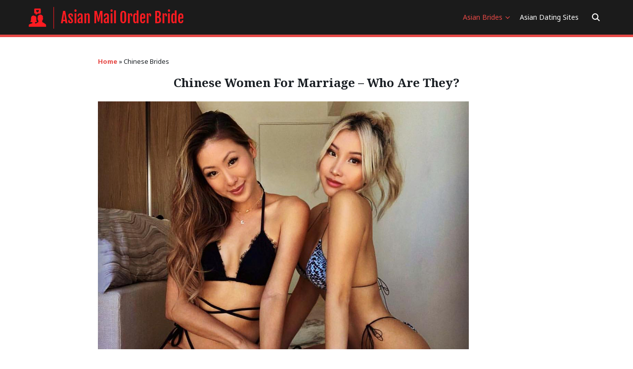

--- FILE ---
content_type: text/html; charset=UTF-8
request_url: https://asian-mail-order-bride.com/chinese/
body_size: 19027
content:
<!doctype html>
<html lang="en-US">
<head>
    <meta charset="UTF-8">
    <meta name="viewport" content="width=device-width, initial-scale=1.0, minimum-scale=1.0">
    <meta http-equiv="X-UA-Compatible" content="ie=edge">

    <meta name='robots' content='index, follow, max-image-preview:large, max-snippet:-1, max-video-preview:-1' />
	<style>img:is([sizes="auto" i], [sizes^="auto," i]) { contain-intrinsic-size: 3000px 1500px }</style>
	
	<!-- This site is optimized with the Yoast SEO plugin v26.8 - https://yoast.com/product/yoast-seo-wordpress/ -->
	<title>Chinese Brides – Excellent Women For Online Dating From Asia</title>
	<meta name="description" content="If you are dreaming of having relationships with Chinese mail order brides, then here you will find all answers to your questions!" />
	<link rel="canonical" href="https://asian-mail-order-bride.com/chinese/" />
	<meta property="og:locale" content="en_US" />
	<meta property="og:type" content="article" />
	<meta property="og:title" content="Chinese Brides – Excellent Women For Online Dating From Asia" />
	<meta property="og:description" content="If you are dreaming of having relationships with Chinese mail order brides, then here you will find all answers to your questions!" />
	<meta property="og:url" content="https://asian-mail-order-bride.com/chinese/" />
	<meta property="og:site_name" content="Asian Mail Order Bride" />
	<meta property="og:image" content="https://asian-mail-order-bride.com/wp-content/uploads/2020/01/why-chinese-women-prefer-marriage-over-dating.jpg" />
	<meta name="twitter:card" content="summary_large_image" />
	<script type="application/ld+json" class="yoast-schema-graph">{"@context":"https://schema.org","@graph":[{"@type":"CollectionPage","@id":"https://asian-mail-order-bride.com/chinese/","url":"https://asian-mail-order-bride.com/chinese/","name":"Chinese Brides – Excellent Women For Online Dating From Asia","isPartOf":{"@id":"https://asian-mail-order-bride.com/#website"},"primaryImageOfPage":{"@id":"https://asian-mail-order-bride.com/chinese/#primaryimage"},"image":{"@id":"https://asian-mail-order-bride.com/chinese/#primaryimage"},"thumbnailUrl":"https://asian-mail-order-bride.com/wp-content/uploads/2019/12/asian38.jpg","description":"If you are dreaming of having relationships with Chinese mail order brides, then here you will find all answers to your questions!","breadcrumb":{"@id":"https://asian-mail-order-bride.com/chinese/#breadcrumb"},"inLanguage":"en-US"},{"@type":"ImageObject","inLanguage":"en-US","@id":"https://asian-mail-order-bride.com/chinese/#primaryimage","url":"https://asian-mail-order-bride.com/wp-content/uploads/2019/12/asian38.jpg","contentUrl":"https://asian-mail-order-bride.com/wp-content/uploads/2019/12/asian38.jpg","width":910,"height":606,"caption":"Hot Chinese Wife"},{"@type":"BreadcrumbList","@id":"https://asian-mail-order-bride.com/chinese/#breadcrumb","itemListElement":[{"@type":"ListItem","position":1,"name":"Home","item":"https://asian-mail-order-bride.com/"},{"@type":"ListItem","position":2,"name":"Chinese Brides"}]},{"@type":"WebSite","@id":"https://asian-mail-order-bride.com/#website","url":"https://asian-mail-order-bride.com/","name":"Asian Mail Order Bride","description":"","publisher":{"@id":"https://asian-mail-order-bride.com/#organization"},"potentialAction":[{"@type":"SearchAction","target":{"@type":"EntryPoint","urlTemplate":"https://asian-mail-order-bride.com/?s={search_term_string}"},"query-input":{"@type":"PropertyValueSpecification","valueRequired":true,"valueName":"search_term_string"}}],"inLanguage":"en-US"},{"@type":"Organization","@id":"https://asian-mail-order-bride.com/#organization","name":"Asian Mail Order Bride","url":"https://asian-mail-order-bride.com/","logo":{"@type":"ImageObject","inLanguage":"en-US","@id":"https://asian-mail-order-bride.com/#/schema/logo/image/","url":"https://asian-mail-order-bride.com/wp-content/uploads/2020/01/asian-mail-order-bride.png","contentUrl":"https://asian-mail-order-bride.com/wp-content/uploads/2020/01/asian-mail-order-bride.png","width":319,"height":49,"caption":"Asian Mail Order Bride"},"image":{"@id":"https://asian-mail-order-bride.com/#/schema/logo/image/"}}]}</script>
	<!-- / Yoast SEO plugin. -->


<style>
@font-face{font-family:'Noto Sans';font-style:italic;font-weight:400;font-stretch:normal;font-display:swap;src:url(https://fonts.gstatic.com/l/font?kit=o-0kIpQlx3QUlC5A4PNr4C5OaxRsfNNlKbCePevHtVtX57DGjDU1QDce2V3SzkldxrOO9KOU&skey=10db4434b0359efc&v=v42) format('woff');unicode-range:U+0460-052F, U+1C80-1C8A, U+20B4, U+2DE0-2DFF, U+A640-A69F, U+FE2E-FE2F}@font-face{font-family:'Noto Sans';font-style:italic;font-weight:400;font-stretch:normal;font-display:swap;src:url(https://fonts.gstatic.com/l/font?kit=o-0kIpQlx3QUlC5A4PNr4C5OaxRsfNNlKbCePevHtVtX57DGjDU1QDce2VTSzkldxrOO9KOU&skey=10db4434b0359efc&v=v42) format('woff');unicode-range:U+0301, U+0400-045F, U+0490-0491, U+04B0-04B1, U+2116}@font-face{font-family:'Noto Sans';font-style:italic;font-weight:400;font-stretch:normal;font-display:swap;src:url(https://fonts.gstatic.com/l/font?kit=o-0kIpQlx3QUlC5A4PNr4C5OaxRsfNNlKbCePevHtVtX57DGjDU1QDce2VHSzkldxrOO9KOU&skey=10db4434b0359efc&v=v42) format('woff');unicode-range:U+0900-097F, U+1CD0-1CF9, U+200C-200D, U+20A8, U+20B9, U+20F0, U+25CC, U+A830-A839, U+A8E0-A8FF, U+11B00-11B09}@font-face{font-family:'Noto Sans';font-style:italic;font-weight:400;font-stretch:normal;font-display:swap;src:url(https://fonts.gstatic.com/l/font?kit=o-0kIpQlx3QUlC5A4PNr4C5OaxRsfNNlKbCePevHtVtX57DGjDU1QDce2VzSzkldxrOO9KOU&skey=10db4434b0359efc&v=v42) format('woff');unicode-range:U+1F00-1FFF}@font-face{font-family:'Noto Sans';font-style:italic;font-weight:400;font-stretch:normal;font-display:swap;src:url(https://fonts.gstatic.com/l/font?kit=o-0kIpQlx3QUlC5A4PNr4C5OaxRsfNNlKbCePevHtVtX57DGjDU1QDce2VPSzkldxrOO9KOU&skey=10db4434b0359efc&v=v42) format('woff');unicode-range:U+0370-0377, U+037A-037F, U+0384-038A, U+038C, U+038E-03A1, U+03A3-03FF}@font-face{font-family:'Noto Sans';font-style:italic;font-weight:400;font-stretch:normal;font-display:swap;src:url(https://fonts.gstatic.com/l/font?kit=o-0kIpQlx3QUlC5A4PNr4C5OaxRsfNNlKbCePevHtVtX57DGjDU1QDce2V_SzkldxrOO9KOU&skey=10db4434b0359efc&v=v42) format('woff');unicode-range:U+0102-0103, U+0110-0111, U+0128-0129, U+0168-0169, U+01A0-01A1, U+01AF-01B0, U+0300-0301, U+0303-0304, U+0308-0309, U+0323, U+0329, U+1EA0-1EF9, U+20AB}@font-face{font-family:'Noto Sans';font-style:italic;font-weight:400;font-stretch:normal;font-display:swap;src:url(https://fonts.gstatic.com/l/font?kit=o-0kIpQlx3QUlC5A4PNr4C5OaxRsfNNlKbCePevHtVtX57DGjDU1QDce2V7SzkldxrOO9KOU&skey=10db4434b0359efc&v=v42) format('woff');unicode-range:U+0100-02BA, U+02BD-02C5, U+02C7-02CC, U+02CE-02D7, U+02DD-02FF, U+0304, U+0308, U+0329, U+1D00-1DBF, U+1E00-1E9F, U+1EF2-1EFF, U+2020, U+20A0-20AB, U+20AD-20C0, U+2113, U+2C60-2C7F, U+A720-A7FF}@font-face{font-family:'Noto Sans';font-style:italic;font-weight:400;font-stretch:normal;font-display:swap;src:url(https://fonts.gstatic.com/l/font?kit=o-0kIpQlx3QUlC5A4PNr4C5OaxRsfNNlKbCePevHtVtX57DGjDU1QDce2VDSzkldxrOO9A&skey=10db4434b0359efc&v=v42) format('woff');unicode-range:U+0000-00FF, U+0131, U+0152-0153, U+02BB-02BC, U+02C6, U+02DA, U+02DC, U+0304, U+0308, U+0329, U+2000-206F, U+20AC, U+2122, U+2191, U+2193, U+2212, U+2215, U+FEFF, U+FFFD}@font-face{font-family:'Noto Sans';font-style:italic;font-weight:700;font-stretch:normal;font-display:swap;src:url(https://fonts.gstatic.com/l/font?kit=o-0kIpQlx3QUlC5A4PNr4C5OaxRsfNNlKbCePevHtVtX57DGjDU1QNAZ2V3SzkldxrOO9KOU&skey=10db4434b0359efc&v=v42) format('woff');unicode-range:U+0460-052F, U+1C80-1C8A, U+20B4, U+2DE0-2DFF, U+A640-A69F, U+FE2E-FE2F}@font-face{font-family:'Noto Sans';font-style:italic;font-weight:700;font-stretch:normal;font-display:swap;src:url(https://fonts.gstatic.com/l/font?kit=o-0kIpQlx3QUlC5A4PNr4C5OaxRsfNNlKbCePevHtVtX57DGjDU1QNAZ2VTSzkldxrOO9KOU&skey=10db4434b0359efc&v=v42) format('woff');unicode-range:U+0301, U+0400-045F, U+0490-0491, U+04B0-04B1, U+2116}@font-face{font-family:'Noto Sans';font-style:italic;font-weight:700;font-stretch:normal;font-display:swap;src:url(https://fonts.gstatic.com/l/font?kit=o-0kIpQlx3QUlC5A4PNr4C5OaxRsfNNlKbCePevHtVtX57DGjDU1QNAZ2VHSzkldxrOO9KOU&skey=10db4434b0359efc&v=v42) format('woff');unicode-range:U+0900-097F, U+1CD0-1CF9, U+200C-200D, U+20A8, U+20B9, U+20F0, U+25CC, U+A830-A839, U+A8E0-A8FF, U+11B00-11B09}@font-face{font-family:'Noto Sans';font-style:italic;font-weight:700;font-stretch:normal;font-display:swap;src:url(https://fonts.gstatic.com/l/font?kit=o-0kIpQlx3QUlC5A4PNr4C5OaxRsfNNlKbCePevHtVtX57DGjDU1QNAZ2VzSzkldxrOO9KOU&skey=10db4434b0359efc&v=v42) format('woff');unicode-range:U+1F00-1FFF}@font-face{font-family:'Noto Sans';font-style:italic;font-weight:700;font-stretch:normal;font-display:swap;src:url(https://fonts.gstatic.com/l/font?kit=o-0kIpQlx3QUlC5A4PNr4C5OaxRsfNNlKbCePevHtVtX57DGjDU1QNAZ2VPSzkldxrOO9KOU&skey=10db4434b0359efc&v=v42) format('woff');unicode-range:U+0370-0377, U+037A-037F, U+0384-038A, U+038C, U+038E-03A1, U+03A3-03FF}@font-face{font-family:'Noto Sans';font-style:italic;font-weight:700;font-stretch:normal;font-display:swap;src:url(https://fonts.gstatic.com/l/font?kit=o-0kIpQlx3QUlC5A4PNr4C5OaxRsfNNlKbCePevHtVtX57DGjDU1QNAZ2V_SzkldxrOO9KOU&skey=10db4434b0359efc&v=v42) format('woff');unicode-range:U+0102-0103, U+0110-0111, U+0128-0129, U+0168-0169, U+01A0-01A1, U+01AF-01B0, U+0300-0301, U+0303-0304, U+0308-0309, U+0323, U+0329, U+1EA0-1EF9, U+20AB}@font-face{font-family:'Noto Sans';font-style:italic;font-weight:700;font-stretch:normal;font-display:swap;src:url(https://fonts.gstatic.com/l/font?kit=o-0kIpQlx3QUlC5A4PNr4C5OaxRsfNNlKbCePevHtVtX57DGjDU1QNAZ2V7SzkldxrOO9KOU&skey=10db4434b0359efc&v=v42) format('woff');unicode-range:U+0100-02BA, U+02BD-02C5, U+02C7-02CC, U+02CE-02D7, U+02DD-02FF, U+0304, U+0308, U+0329, U+1D00-1DBF, U+1E00-1E9F, U+1EF2-1EFF, U+2020, U+20A0-20AB, U+20AD-20C0, U+2113, U+2C60-2C7F, U+A720-A7FF}@font-face{font-family:'Noto Sans';font-style:italic;font-weight:700;font-stretch:normal;font-display:swap;src:url(https://fonts.gstatic.com/l/font?kit=o-0kIpQlx3QUlC5A4PNr4C5OaxRsfNNlKbCePevHtVtX57DGjDU1QNAZ2VDSzkldxrOO9A&skey=10db4434b0359efc&v=v42) format('woff');unicode-range:U+0000-00FF, U+0131, U+0152-0153, U+02BB-02BC, U+02C6, U+02DA, U+02DC, U+0304, U+0308, U+0329, U+2000-206F, U+20AC, U+2122, U+2191, U+2193, U+2212, U+2215, U+FEFF, U+FFFD}@font-face{font-family:'Noto Sans';font-style:normal;font-weight:400;font-stretch:normal;font-display:swap;src:url(https://fonts.gstatic.com/l/font?kit=o-0mIpQlx3QUlC5A4PNB6Ryti20_6n1iPHjcz6L1SoM-jCpoiyD9A-9X6VTYyWtZ7rGW9w&skey=2b960fe17823056f&v=v42) format('woff');unicode-range:U+0460-052F, U+1C80-1C8A, U+20B4, U+2DE0-2DFF, U+A640-A69F, U+FE2E-FE2F}@font-face{font-family:'Noto Sans';font-style:normal;font-weight:400;font-stretch:normal;font-display:swap;src:url(https://fonts.gstatic.com/l/font?kit=o-0mIpQlx3QUlC5A4PNB6Ryti20_6n1iPHjcz6L1SoM-jCpoiyD9A-9e6VTYyWtZ7rGW9w&skey=2b960fe17823056f&v=v42) format('woff');unicode-range:U+0301, U+0400-045F, U+0490-0491, U+04B0-04B1, U+2116}@font-face{font-family:'Noto Sans';font-style:normal;font-weight:400;font-stretch:normal;font-display:swap;src:url(https://fonts.gstatic.com/l/font?kit=o-0mIpQlx3QUlC5A4PNB6Ryti20_6n1iPHjcz6L1SoM-jCpoiyD9A-9b6VTYyWtZ7rGW9w&skey=2b960fe17823056f&v=v42) format('woff');unicode-range:U+0900-097F, U+1CD0-1CF9, U+200C-200D, U+20A8, U+20B9, U+20F0, U+25CC, U+A830-A839, U+A8E0-A8FF, U+11B00-11B09}@font-face{font-family:'Noto Sans';font-style:normal;font-weight:400;font-stretch:normal;font-display:swap;src:url(https://fonts.gstatic.com/l/font?kit=o-0mIpQlx3QUlC5A4PNB6Ryti20_6n1iPHjcz6L1SoM-jCpoiyD9A-9W6VTYyWtZ7rGW9w&skey=2b960fe17823056f&v=v42) format('woff');unicode-range:U+1F00-1FFF}@font-face{font-family:'Noto Sans';font-style:normal;font-weight:400;font-stretch:normal;font-display:swap;src:url(https://fonts.gstatic.com/l/font?kit=o-0mIpQlx3QUlC5A4PNB6Ryti20_6n1iPHjcz6L1SoM-jCpoiyD9A-9Z6VTYyWtZ7rGW9w&skey=2b960fe17823056f&v=v42) format('woff');unicode-range:U+0370-0377, U+037A-037F, U+0384-038A, U+038C, U+038E-03A1, U+03A3-03FF}@font-face{font-family:'Noto Sans';font-style:normal;font-weight:400;font-stretch:normal;font-display:swap;src:url(https://fonts.gstatic.com/l/font?kit=o-0mIpQlx3QUlC5A4PNB6Ryti20_6n1iPHjcz6L1SoM-jCpoiyD9A-9V6VTYyWtZ7rGW9w&skey=2b960fe17823056f&v=v42) format('woff');unicode-range:U+0102-0103, U+0110-0111, U+0128-0129, U+0168-0169, U+01A0-01A1, U+01AF-01B0, U+0300-0301, U+0303-0304, U+0308-0309, U+0323, U+0329, U+1EA0-1EF9, U+20AB}@font-face{font-family:'Noto Sans';font-style:normal;font-weight:400;font-stretch:normal;font-display:swap;src:url(https://fonts.gstatic.com/l/font?kit=o-0mIpQlx3QUlC5A4PNB6Ryti20_6n1iPHjcz6L1SoM-jCpoiyD9A-9U6VTYyWtZ7rGW9w&skey=2b960fe17823056f&v=v42) format('woff');unicode-range:U+0100-02BA, U+02BD-02C5, U+02C7-02CC, U+02CE-02D7, U+02DD-02FF, U+0304, U+0308, U+0329, U+1D00-1DBF, U+1E00-1E9F, U+1EF2-1EFF, U+2020, U+20A0-20AB, U+20AD-20C0, U+2113, U+2C60-2C7F, U+A720-A7FF}@font-face{font-family:'Noto Sans';font-style:normal;font-weight:400;font-stretch:normal;font-display:swap;src:url(https://fonts.gstatic.com/l/font?kit=o-0mIpQlx3QUlC5A4PNB6Ryti20_6n1iPHjcz6L1SoM-jCpoiyD9A-9a6VTYyWtZ7rE&skey=2b960fe17823056f&v=v42) format('woff');unicode-range:U+0000-00FF, U+0131, U+0152-0153, U+02BB-02BC, U+02C6, U+02DA, U+02DC, U+0304, U+0308, U+0329, U+2000-206F, U+20AC, U+2122, U+2191, U+2193, U+2212, U+2215, U+FEFF, U+FFFD}@font-face{font-family:'Noto Sans';font-style:normal;font-weight:700;font-stretch:normal;font-display:swap;src:url(https://fonts.gstatic.com/l/font?kit=o-0mIpQlx3QUlC5A4PNB6Ryti20_6n1iPHjcz6L1SoM-jCpoiyAaBO9X6VTYyWtZ7rGW9w&skey=2b960fe17823056f&v=v42) format('woff');unicode-range:U+0460-052F, U+1C80-1C8A, U+20B4, U+2DE0-2DFF, U+A640-A69F, U+FE2E-FE2F}@font-face{font-family:'Noto Sans';font-style:normal;font-weight:700;font-stretch:normal;font-display:swap;src:url(https://fonts.gstatic.com/l/font?kit=o-0mIpQlx3QUlC5A4PNB6Ryti20_6n1iPHjcz6L1SoM-jCpoiyAaBO9e6VTYyWtZ7rGW9w&skey=2b960fe17823056f&v=v42) format('woff');unicode-range:U+0301, U+0400-045F, U+0490-0491, U+04B0-04B1, U+2116}@font-face{font-family:'Noto Sans';font-style:normal;font-weight:700;font-stretch:normal;font-display:swap;src:url(https://fonts.gstatic.com/l/font?kit=o-0mIpQlx3QUlC5A4PNB6Ryti20_6n1iPHjcz6L1SoM-jCpoiyAaBO9b6VTYyWtZ7rGW9w&skey=2b960fe17823056f&v=v42) format('woff');unicode-range:U+0900-097F, U+1CD0-1CF9, U+200C-200D, U+20A8, U+20B9, U+20F0, U+25CC, U+A830-A839, U+A8E0-A8FF, U+11B00-11B09}@font-face{font-family:'Noto Sans';font-style:normal;font-weight:700;font-stretch:normal;font-display:swap;src:url(https://fonts.gstatic.com/l/font?kit=o-0mIpQlx3QUlC5A4PNB6Ryti20_6n1iPHjcz6L1SoM-jCpoiyAaBO9W6VTYyWtZ7rGW9w&skey=2b960fe17823056f&v=v42) format('woff');unicode-range:U+1F00-1FFF}@font-face{font-family:'Noto Sans';font-style:normal;font-weight:700;font-stretch:normal;font-display:swap;src:url(https://fonts.gstatic.com/l/font?kit=o-0mIpQlx3QUlC5A4PNB6Ryti20_6n1iPHjcz6L1SoM-jCpoiyAaBO9Z6VTYyWtZ7rGW9w&skey=2b960fe17823056f&v=v42) format('woff');unicode-range:U+0370-0377, U+037A-037F, U+0384-038A, U+038C, U+038E-03A1, U+03A3-03FF}@font-face{font-family:'Noto Sans';font-style:normal;font-weight:700;font-stretch:normal;font-display:swap;src:url(https://fonts.gstatic.com/l/font?kit=o-0mIpQlx3QUlC5A4PNB6Ryti20_6n1iPHjcz6L1SoM-jCpoiyAaBO9V6VTYyWtZ7rGW9w&skey=2b960fe17823056f&v=v42) format('woff');unicode-range:U+0102-0103, U+0110-0111, U+0128-0129, U+0168-0169, U+01A0-01A1, U+01AF-01B0, U+0300-0301, U+0303-0304, U+0308-0309, U+0323, U+0329, U+1EA0-1EF9, U+20AB}@font-face{font-family:'Noto Sans';font-style:normal;font-weight:700;font-stretch:normal;font-display:swap;src:url(https://fonts.gstatic.com/l/font?kit=o-0mIpQlx3QUlC5A4PNB6Ryti20_6n1iPHjcz6L1SoM-jCpoiyAaBO9U6VTYyWtZ7rGW9w&skey=2b960fe17823056f&v=v42) format('woff');unicode-range:U+0100-02BA, U+02BD-02C5, U+02C7-02CC, U+02CE-02D7, U+02DD-02FF, U+0304, U+0308, U+0329, U+1D00-1DBF, U+1E00-1E9F, U+1EF2-1EFF, U+2020, U+20A0-20AB, U+20AD-20C0, U+2113, U+2C60-2C7F, U+A720-A7FF}@font-face{font-family:'Noto Sans';font-style:normal;font-weight:700;font-stretch:normal;font-display:swap;src:url(https://fonts.gstatic.com/l/font?kit=o-0mIpQlx3QUlC5A4PNB6Ryti20_6n1iPHjcz6L1SoM-jCpoiyAaBO9a6VTYyWtZ7rE&skey=2b960fe17823056f&v=v42) format('woff');unicode-range:U+0000-00FF, U+0131, U+0152-0153, U+02BB-02BC, U+02C6, U+02DA, U+02DC, U+0304, U+0308, U+0329, U+2000-206F, U+20AC, U+2122, U+2191, U+2193, U+2212, U+2215, U+FEFF, U+FFFD}@font-face{font-family:'Noto Serif';font-style:italic;font-weight:400;font-stretch:normal;font-display:swap;src:url(https://fonts.gstatic.com/l/font?kit=ga6saw1J5X9T9RW6j9bNfFIMZhhWnFTyNZIQD1-_FXP0RgnaOg9MYBNLg_cFrq3gyjUjLaOQUw&skey=39fc6d597fb39b7e&v=v33) format('woff');unicode-range:U+0460-052F, U+1C80-1C8A, U+20B4, U+2DE0-2DFF, U+A640-A69F, U+FE2E-FE2F}@font-face{font-family:'Noto Serif';font-style:italic;font-weight:400;font-stretch:normal;font-display:swap;src:url(https://fonts.gstatic.com/l/font?kit=ga6saw1J5X9T9RW6j9bNfFIMZhhWnFTyNZIQD1-_FXP0RgnaOg9MYBNLg_cMrq3gyjUjLaOQUw&skey=39fc6d597fb39b7e&v=v33) format('woff');unicode-range:U+0301, U+0400-045F, U+0490-0491, U+04B0-04B1, U+2116}@font-face{font-family:'Noto Serif';font-style:italic;font-weight:400;font-stretch:normal;font-display:swap;src:url(https://fonts.gstatic.com/l/font?kit=ga6saw1J5X9T9RW6j9bNfFIMZhhWnFTyNZIQD1-_FXP0RgnaOg9MYBNLg_cErq3gyjUjLaOQUw&skey=39fc6d597fb39b7e&v=v33) format('woff');unicode-range:U+1F00-1FFF}@font-face{font-family:'Noto Serif';font-style:italic;font-weight:400;font-stretch:normal;font-display:swap;src:url(https://fonts.gstatic.com/l/font?kit=ga6saw1J5X9T9RW6j9bNfFIMZhhWnFTyNZIQD1-_FXP0RgnaOg9MYBNLg_cLrq3gyjUjLaOQUw&skey=39fc6d597fb39b7e&v=v33) format('woff');unicode-range:U+0370-0377, U+037A-037F, U+0384-038A, U+038C, U+038E-03A1, U+03A3-03FF}@font-face{font-family:'Noto Serif';font-style:italic;font-weight:400;font-stretch:normal;font-display:swap;src:url(https://fonts.gstatic.com/l/font?kit=ga6saw1J5X9T9RW6j9bNfFIMZhhWnFTyNZIQD1-_FXP0RgnaOg9MYBNLg_d0rq3gyjUjLaOQUw&skey=39fc6d597fb39b7e&v=v33) format('woff');unicode-range:U+0302-0303, U+0305, U+0307-0308, U+0310, U+0312, U+0315, U+031A, U+0326-0327, U+032C, U+032F-0330, U+0332-0333, U+0338, U+033A, U+0346, U+034D, U+0391-03A1, U+03A3-03A9, U+03B1-03C9, U+03D1, U+03D5-03D6, U+03F0-03F1, U+03F4-03F5, U+2016-2017, U+2034-2038, U+203C, U+2040, U+2043, U+2047, U+2050, U+2057, U+205F, U+2070-2071, U+2074-208E, U+2090-209C, U+20D0-20DC, U+20E1, U+20E5-20EF, U+2100-2112, U+2114-2115, U+2117-2121, U+2123-214F, U+2190, U+2192, U+2194-21AE, U+21B0-21E5, U+21F1-21F2, U+21F4-2211, U+2213-2214, U+2216-22FF, U+2308-230B, U+2310, U+2319, U+231C-2321, U+2336-237A, U+237C, U+2395, U+239B-23B7, U+23D0, U+23DC-23E1, U+2474-2475, U+25AF, U+25B3, U+25B7, U+25BD, U+25C1, U+25CA, U+25CC, U+25FB, U+266D-266F, U+27C0-27FF, U+2900-2AFF, U+2B0E-2B11, U+2B30-2B4C, U+2BFE, U+3030, U+FF5B, U+FF5D, U+1D400-1D7FF, U+1EE00-1EEFF}@font-face{font-family:'Noto Serif';font-style:italic;font-weight:400;font-stretch:normal;font-display:swap;src:url(https://fonts.gstatic.com/l/font?kit=ga6saw1J5X9T9RW6j9bNfFIMZhhWnFTyNZIQD1-_FXP0RgnaOg9MYBNLg_cHrq3gyjUjLaOQUw&skey=39fc6d597fb39b7e&v=v33) format('woff');unicode-range:U+0102-0103, U+0110-0111, U+0128-0129, U+0168-0169, U+01A0-01A1, U+01AF-01B0, U+0300-0301, U+0303-0304, U+0308-0309, U+0323, U+0329, U+1EA0-1EF9, U+20AB}@font-face{font-family:'Noto Serif';font-style:italic;font-weight:400;font-stretch:normal;font-display:swap;src:url(https://fonts.gstatic.com/l/font?kit=ga6saw1J5X9T9RW6j9bNfFIMZhhWnFTyNZIQD1-_FXP0RgnaOg9MYBNLg_cGrq3gyjUjLaOQUw&skey=39fc6d597fb39b7e&v=v33) format('woff');unicode-range:U+0100-02BA, U+02BD-02C5, U+02C7-02CC, U+02CE-02D7, U+02DD-02FF, U+0304, U+0308, U+0329, U+1D00-1DBF, U+1E00-1E9F, U+1EF2-1EFF, U+2020, U+20A0-20AB, U+20AD-20C0, U+2113, U+2C60-2C7F, U+A720-A7FF}@font-face{font-family:'Noto Serif';font-style:italic;font-weight:400;font-stretch:normal;font-display:swap;src:url(https://fonts.gstatic.com/l/font?kit=ga6saw1J5X9T9RW6j9bNfFIMZhhWnFTyNZIQD1-_FXP0RgnaOg9MYBNLg_cIrq3gyjUjLaM&skey=39fc6d597fb39b7e&v=v33) format('woff');unicode-range:U+0000-00FF, U+0131, U+0152-0153, U+02BB-02BC, U+02C6, U+02DA, U+02DC, U+0304, U+0308, U+0329, U+2000-206F, U+20AC, U+2122, U+2191, U+2193, U+2212, U+2215, U+FEFF, U+FFFD}@font-face{font-family:'Noto Serif';font-style:italic;font-weight:700;font-stretch:normal;font-display:swap;src:url(https://fonts.gstatic.com/l/font?kit=ga6saw1J5X9T9RW6j9bNfFIMZhhWnFTyNZIQD1-_FXP0RgnaOg9MYBOshPcFrq3gyjUjLaOQUw&skey=39fc6d597fb39b7e&v=v33) format('woff');unicode-range:U+0460-052F, U+1C80-1C8A, U+20B4, U+2DE0-2DFF, U+A640-A69F, U+FE2E-FE2F}@font-face{font-family:'Noto Serif';font-style:italic;font-weight:700;font-stretch:normal;font-display:swap;src:url(https://fonts.gstatic.com/l/font?kit=ga6saw1J5X9T9RW6j9bNfFIMZhhWnFTyNZIQD1-_FXP0RgnaOg9MYBOshPcMrq3gyjUjLaOQUw&skey=39fc6d597fb39b7e&v=v33) format('woff');unicode-range:U+0301, U+0400-045F, U+0490-0491, U+04B0-04B1, U+2116}@font-face{font-family:'Noto Serif';font-style:italic;font-weight:700;font-stretch:normal;font-display:swap;src:url(https://fonts.gstatic.com/l/font?kit=ga6saw1J5X9T9RW6j9bNfFIMZhhWnFTyNZIQD1-_FXP0RgnaOg9MYBOshPcErq3gyjUjLaOQUw&skey=39fc6d597fb39b7e&v=v33) format('woff');unicode-range:U+1F00-1FFF}@font-face{font-family:'Noto Serif';font-style:italic;font-weight:700;font-stretch:normal;font-display:swap;src:url(https://fonts.gstatic.com/l/font?kit=ga6saw1J5X9T9RW6j9bNfFIMZhhWnFTyNZIQD1-_FXP0RgnaOg9MYBOshPcLrq3gyjUjLaOQUw&skey=39fc6d597fb39b7e&v=v33) format('woff');unicode-range:U+0370-0377, U+037A-037F, U+0384-038A, U+038C, U+038E-03A1, U+03A3-03FF}@font-face{font-family:'Noto Serif';font-style:italic;font-weight:700;font-stretch:normal;font-display:swap;src:url(https://fonts.gstatic.com/l/font?kit=ga6saw1J5X9T9RW6j9bNfFIMZhhWnFTyNZIQD1-_FXP0RgnaOg9MYBOshPd0rq3gyjUjLaOQUw&skey=39fc6d597fb39b7e&v=v33) format('woff');unicode-range:U+0302-0303, U+0305, U+0307-0308, U+0310, U+0312, U+0315, U+031A, U+0326-0327, U+032C, U+032F-0330, U+0332-0333, U+0338, U+033A, U+0346, U+034D, U+0391-03A1, U+03A3-03A9, U+03B1-03C9, U+03D1, U+03D5-03D6, U+03F0-03F1, U+03F4-03F5, U+2016-2017, U+2034-2038, U+203C, U+2040, U+2043, U+2047, U+2050, U+2057, U+205F, U+2070-2071, U+2074-208E, U+2090-209C, U+20D0-20DC, U+20E1, U+20E5-20EF, U+2100-2112, U+2114-2115, U+2117-2121, U+2123-214F, U+2190, U+2192, U+2194-21AE, U+21B0-21E5, U+21F1-21F2, U+21F4-2211, U+2213-2214, U+2216-22FF, U+2308-230B, U+2310, U+2319, U+231C-2321, U+2336-237A, U+237C, U+2395, U+239B-23B7, U+23D0, U+23DC-23E1, U+2474-2475, U+25AF, U+25B3, U+25B7, U+25BD, U+25C1, U+25CA, U+25CC, U+25FB, U+266D-266F, U+27C0-27FF, U+2900-2AFF, U+2B0E-2B11, U+2B30-2B4C, U+2BFE, U+3030, U+FF5B, U+FF5D, U+1D400-1D7FF, U+1EE00-1EEFF}@font-face{font-family:'Noto Serif';font-style:italic;font-weight:700;font-stretch:normal;font-display:swap;src:url(https://fonts.gstatic.com/l/font?kit=ga6saw1J5X9T9RW6j9bNfFIMZhhWnFTyNZIQD1-_FXP0RgnaOg9MYBOshPcHrq3gyjUjLaOQUw&skey=39fc6d597fb39b7e&v=v33) format('woff');unicode-range:U+0102-0103, U+0110-0111, U+0128-0129, U+0168-0169, U+01A0-01A1, U+01AF-01B0, U+0300-0301, U+0303-0304, U+0308-0309, U+0323, U+0329, U+1EA0-1EF9, U+20AB}@font-face{font-family:'Noto Serif';font-style:italic;font-weight:700;font-stretch:normal;font-display:swap;src:url(https://fonts.gstatic.com/l/font?kit=ga6saw1J5X9T9RW6j9bNfFIMZhhWnFTyNZIQD1-_FXP0RgnaOg9MYBOshPcGrq3gyjUjLaOQUw&skey=39fc6d597fb39b7e&v=v33) format('woff');unicode-range:U+0100-02BA, U+02BD-02C5, U+02C7-02CC, U+02CE-02D7, U+02DD-02FF, U+0304, U+0308, U+0329, U+1D00-1DBF, U+1E00-1E9F, U+1EF2-1EFF, U+2020, U+20A0-20AB, U+20AD-20C0, U+2113, U+2C60-2C7F, U+A720-A7FF}@font-face{font-family:'Noto Serif';font-style:italic;font-weight:700;font-stretch:normal;font-display:swap;src:url(https://fonts.gstatic.com/l/font?kit=ga6saw1J5X9T9RW6j9bNfFIMZhhWnFTyNZIQD1-_FXP0RgnaOg9MYBOshPcIrq3gyjUjLaM&skey=39fc6d597fb39b7e&v=v33) format('woff');unicode-range:U+0000-00FF, U+0131, U+0152-0153, U+02BB-02BC, U+02C6, U+02DA, U+02DC, U+0304, U+0308, U+0329, U+2000-206F, U+20AC, U+2122, U+2191, U+2193, U+2212, U+2215, U+FEFF, U+FFFD}@font-face{font-family:'Noto Serif';font-style:normal;font-weight:400;font-stretch:normal;font-display:swap;src:url(https://fonts.gstatic.com/l/font?kit=ga6iaw1J5X9T9RW6j9bNVls-hfgvz8JcMofYTa32J4wsL2JAlAhZqFCTyscMpKrCzh0hNaA&skey=ff3f102bd67fc93c&v=v33) format('woff');unicode-range:U+0460-052F, U+1C80-1C8A, U+20B4, U+2DE0-2DFF, U+A640-A69F, U+FE2E-FE2F}@font-face{font-family:'Noto Serif';font-style:normal;font-weight:400;font-stretch:normal;font-display:swap;src:url(https://fonts.gstatic.com/l/font?kit=ga6iaw1J5X9T9RW6j9bNVls-hfgvz8JcMofYTa32J4wsL2JAlAhZqFCTw8cMpKrCzh0hNaA&skey=ff3f102bd67fc93c&v=v33) format('woff');unicode-range:U+0301, U+0400-045F, U+0490-0491, U+04B0-04B1, U+2116}@font-face{font-family:'Noto Serif';font-style:normal;font-weight:400;font-stretch:normal;font-display:swap;src:url(https://fonts.gstatic.com/l/font?kit=ga6iaw1J5X9T9RW6j9bNVls-hfgvz8JcMofYTa32J4wsL2JAlAhZqFCTy8cMpKrCzh0hNaA&skey=ff3f102bd67fc93c&v=v33) format('woff');unicode-range:U+1F00-1FFF}@font-face{font-family:'Noto Serif';font-style:normal;font-weight:400;font-stretch:normal;font-display:swap;src:url(https://fonts.gstatic.com/l/font?kit=ga6iaw1J5X9T9RW6j9bNVls-hfgvz8JcMofYTa32J4wsL2JAlAhZqFCTxMcMpKrCzh0hNaA&skey=ff3f102bd67fc93c&v=v33) format('woff');unicode-range:U+0370-0377, U+037A-037F, U+0384-038A, U+038C, U+038E-03A1, U+03A3-03FF}@font-face{font-family:'Noto Serif';font-style:normal;font-weight:400;font-stretch:normal;font-display:swap;src:url(https://fonts.gstatic.com/l/font?kit=ga6iaw1J5X9T9RW6j9bNVls-hfgvz8JcMofYTa32J4wsL2JAlAhZqFCTu8cMpKrCzh0hNaA&skey=ff3f102bd67fc93c&v=v33) format('woff');unicode-range:U+0302-0303, U+0305, U+0307-0308, U+0310, U+0312, U+0315, U+031A, U+0326-0327, U+032C, U+032F-0330, U+0332-0333, U+0338, U+033A, U+0346, U+034D, U+0391-03A1, U+03A3-03A9, U+03B1-03C9, U+03D1, U+03D5-03D6, U+03F0-03F1, U+03F4-03F5, U+2016-2017, U+2034-2038, U+203C, U+2040, U+2043, U+2047, U+2050, U+2057, U+205F, U+2070-2071, U+2074-208E, U+2090-209C, U+20D0-20DC, U+20E1, U+20E5-20EF, U+2100-2112, U+2114-2115, U+2117-2121, U+2123-214F, U+2190, U+2192, U+2194-21AE, U+21B0-21E5, U+21F1-21F2, U+21F4-2211, U+2213-2214, U+2216-22FF, U+2308-230B, U+2310, U+2319, U+231C-2321, U+2336-237A, U+237C, U+2395, U+239B-23B7, U+23D0, U+23DC-23E1, U+2474-2475, U+25AF, U+25B3, U+25B7, U+25BD, U+25C1, U+25CA, U+25CC, U+25FB, U+266D-266F, U+27C0-27FF, U+2900-2AFF, U+2B0E-2B11, U+2B30-2B4C, U+2BFE, U+3030, U+FF5B, U+FF5D, U+1D400-1D7FF, U+1EE00-1EEFF}@font-face{font-family:'Noto Serif';font-style:normal;font-weight:400;font-stretch:normal;font-display:swap;src:url(https://fonts.gstatic.com/l/font?kit=ga6iaw1J5X9T9RW6j9bNVls-hfgvz8JcMofYTa32J4wsL2JAlAhZqFCTyMcMpKrCzh0hNaA&skey=ff3f102bd67fc93c&v=v33) format('woff');unicode-range:U+0102-0103, U+0110-0111, U+0128-0129, U+0168-0169, U+01A0-01A1, U+01AF-01B0, U+0300-0301, U+0303-0304, U+0308-0309, U+0323, U+0329, U+1EA0-1EF9, U+20AB}@font-face{font-family:'Noto Serif';font-style:normal;font-weight:400;font-stretch:normal;font-display:swap;src:url(https://fonts.gstatic.com/l/font?kit=ga6iaw1J5X9T9RW6j9bNVls-hfgvz8JcMofYTa32J4wsL2JAlAhZqFCTyccMpKrCzh0hNaA&skey=ff3f102bd67fc93c&v=v33) format('woff');unicode-range:U+0100-02BA, U+02BD-02C5, U+02C7-02CC, U+02CE-02D7, U+02DD-02FF, U+0304, U+0308, U+0329, U+1D00-1DBF, U+1E00-1E9F, U+1EF2-1EFF, U+2020, U+20A0-20AB, U+20AD-20C0, U+2113, U+2C60-2C7F, U+A720-A7FF}@font-face{font-family:'Noto Serif';font-style:normal;font-weight:400;font-stretch:normal;font-display:swap;src:url(https://fonts.gstatic.com/l/font?kit=ga6iaw1J5X9T9RW6j9bNVls-hfgvz8JcMofYTa32J4wsL2JAlAhZqFCTx8cMpKrCzh0h&skey=ff3f102bd67fc93c&v=v33) format('woff');unicode-range:U+0000-00FF, U+0131, U+0152-0153, U+02BB-02BC, U+02C6, U+02DA, U+02DC, U+0304, U+0308, U+0329, U+2000-206F, U+20AC, U+2122, U+2191, U+2193, U+2212, U+2215, U+FEFF, U+FFFD}@font-face{font-family:'Noto Serif';font-style:normal;font-weight:700;font-stretch:normal;font-display:swap;src:url(https://fonts.gstatic.com/l/font?kit=ga6iaw1J5X9T9RW6j9bNVls-hfgvz8JcMofYTa32J4wsL2JAlAhZT1eTyscMpKrCzh0hNaA&skey=ff3f102bd67fc93c&v=v33) format('woff');unicode-range:U+0460-052F, U+1C80-1C8A, U+20B4, U+2DE0-2DFF, U+A640-A69F, U+FE2E-FE2F}@font-face{font-family:'Noto Serif';font-style:normal;font-weight:700;font-stretch:normal;font-display:swap;src:url(https://fonts.gstatic.com/l/font?kit=ga6iaw1J5X9T9RW6j9bNVls-hfgvz8JcMofYTa32J4wsL2JAlAhZT1eTw8cMpKrCzh0hNaA&skey=ff3f102bd67fc93c&v=v33) format('woff');unicode-range:U+0301, U+0400-045F, U+0490-0491, U+04B0-04B1, U+2116}@font-face{font-family:'Noto Serif';font-style:normal;font-weight:700;font-stretch:normal;font-display:swap;src:url(https://fonts.gstatic.com/l/font?kit=ga6iaw1J5X9T9RW6j9bNVls-hfgvz8JcMofYTa32J4wsL2JAlAhZT1eTy8cMpKrCzh0hNaA&skey=ff3f102bd67fc93c&v=v33) format('woff');unicode-range:U+1F00-1FFF}@font-face{font-family:'Noto Serif';font-style:normal;font-weight:700;font-stretch:normal;font-display:swap;src:url(https://fonts.gstatic.com/l/font?kit=ga6iaw1J5X9T9RW6j9bNVls-hfgvz8JcMofYTa32J4wsL2JAlAhZT1eTxMcMpKrCzh0hNaA&skey=ff3f102bd67fc93c&v=v33) format('woff');unicode-range:U+0370-0377, U+037A-037F, U+0384-038A, U+038C, U+038E-03A1, U+03A3-03FF}@font-face{font-family:'Noto Serif';font-style:normal;font-weight:700;font-stretch:normal;font-display:swap;src:url(https://fonts.gstatic.com/l/font?kit=ga6iaw1J5X9T9RW6j9bNVls-hfgvz8JcMofYTa32J4wsL2JAlAhZT1eTu8cMpKrCzh0hNaA&skey=ff3f102bd67fc93c&v=v33) format('woff');unicode-range:U+0302-0303, U+0305, U+0307-0308, U+0310, U+0312, U+0315, U+031A, U+0326-0327, U+032C, U+032F-0330, U+0332-0333, U+0338, U+033A, U+0346, U+034D, U+0391-03A1, U+03A3-03A9, U+03B1-03C9, U+03D1, U+03D5-03D6, U+03F0-03F1, U+03F4-03F5, U+2016-2017, U+2034-2038, U+203C, U+2040, U+2043, U+2047, U+2050, U+2057, U+205F, U+2070-2071, U+2074-208E, U+2090-209C, U+20D0-20DC, U+20E1, U+20E5-20EF, U+2100-2112, U+2114-2115, U+2117-2121, U+2123-214F, U+2190, U+2192, U+2194-21AE, U+21B0-21E5, U+21F1-21F2, U+21F4-2211, U+2213-2214, U+2216-22FF, U+2308-230B, U+2310, U+2319, U+231C-2321, U+2336-237A, U+237C, U+2395, U+239B-23B7, U+23D0, U+23DC-23E1, U+2474-2475, U+25AF, U+25B3, U+25B7, U+25BD, U+25C1, U+25CA, U+25CC, U+25FB, U+266D-266F, U+27C0-27FF, U+2900-2AFF, U+2B0E-2B11, U+2B30-2B4C, U+2BFE, U+3030, U+FF5B, U+FF5D, U+1D400-1D7FF, U+1EE00-1EEFF}@font-face{font-family:'Noto Serif';font-style:normal;font-weight:700;font-stretch:normal;font-display:swap;src:url(https://fonts.gstatic.com/l/font?kit=ga6iaw1J5X9T9RW6j9bNVls-hfgvz8JcMofYTa32J4wsL2JAlAhZT1eTyMcMpKrCzh0hNaA&skey=ff3f102bd67fc93c&v=v33) format('woff');unicode-range:U+0102-0103, U+0110-0111, U+0128-0129, U+0168-0169, U+01A0-01A1, U+01AF-01B0, U+0300-0301, U+0303-0304, U+0308-0309, U+0323, U+0329, U+1EA0-1EF9, U+20AB}@font-face{font-family:'Noto Serif';font-style:normal;font-weight:700;font-stretch:normal;font-display:swap;src:url(https://fonts.gstatic.com/l/font?kit=ga6iaw1J5X9T9RW6j9bNVls-hfgvz8JcMofYTa32J4wsL2JAlAhZT1eTyccMpKrCzh0hNaA&skey=ff3f102bd67fc93c&v=v33) format('woff');unicode-range:U+0100-02BA, U+02BD-02C5, U+02C7-02CC, U+02CE-02D7, U+02DD-02FF, U+0304, U+0308, U+0329, U+1D00-1DBF, U+1E00-1E9F, U+1EF2-1EFF, U+2020, U+20A0-20AB, U+20AD-20C0, U+2113, U+2C60-2C7F, U+A720-A7FF}@font-face{font-family:'Noto Serif';font-style:normal;font-weight:700;font-stretch:normal;font-display:swap;src:url(https://fonts.gstatic.com/l/font?kit=ga6iaw1J5X9T9RW6j9bNVls-hfgvz8JcMofYTa32J4wsL2JAlAhZT1eTx8cMpKrCzh0h&skey=ff3f102bd67fc93c&v=v33) format('woff');unicode-range:U+0000-00FF, U+0131, U+0152-0153, U+02BB-02BC, U+02C6, U+02DA, U+02DC, U+0304, U+0308, U+0329, U+2000-206F, U+20AC, U+2122, U+2191, U+2193, U+2212, U+2215, U+FEFF, U+FFFD}</style><script>
window._wpemojiSettings = {"baseUrl":"https:\/\/s.w.org\/images\/core\/emoji\/16.0.1\/72x72\/","ext":".png","svgUrl":"https:\/\/s.w.org\/images\/core\/emoji\/16.0.1\/svg\/","svgExt":".svg","source":{"concatemoji":"https:\/\/asian-mail-order-bride.com\/wp-includes\/js\/wp-emoji-release.min.js?ver=6.8.3"}};
/*! This file is auto-generated */
!function(s,n){var o,i,e;function c(e){try{var t={supportTests:e,timestamp:(new Date).valueOf()};sessionStorage.setItem(o,JSON.stringify(t))}catch(e){}}function p(e,t,n){e.clearRect(0,0,e.canvas.width,e.canvas.height),e.fillText(t,0,0);var t=new Uint32Array(e.getImageData(0,0,e.canvas.width,e.canvas.height).data),a=(e.clearRect(0,0,e.canvas.width,e.canvas.height),e.fillText(n,0,0),new Uint32Array(e.getImageData(0,0,e.canvas.width,e.canvas.height).data));return t.every(function(e,t){return e===a[t]})}function u(e,t){e.clearRect(0,0,e.canvas.width,e.canvas.height),e.fillText(t,0,0);for(var n=e.getImageData(16,16,1,1),a=0;a<n.data.length;a++)if(0!==n.data[a])return!1;return!0}function f(e,t,n,a){switch(t){case"flag":return n(e,"\ud83c\udff3\ufe0f\u200d\u26a7\ufe0f","\ud83c\udff3\ufe0f\u200b\u26a7\ufe0f")?!1:!n(e,"\ud83c\udde8\ud83c\uddf6","\ud83c\udde8\u200b\ud83c\uddf6")&&!n(e,"\ud83c\udff4\udb40\udc67\udb40\udc62\udb40\udc65\udb40\udc6e\udb40\udc67\udb40\udc7f","\ud83c\udff4\u200b\udb40\udc67\u200b\udb40\udc62\u200b\udb40\udc65\u200b\udb40\udc6e\u200b\udb40\udc67\u200b\udb40\udc7f");case"emoji":return!a(e,"\ud83e\udedf")}return!1}function g(e,t,n,a){var r="undefined"!=typeof WorkerGlobalScope&&self instanceof WorkerGlobalScope?new OffscreenCanvas(300,150):s.createElement("canvas"),o=r.getContext("2d",{willReadFrequently:!0}),i=(o.textBaseline="top",o.font="600 32px Arial",{});return e.forEach(function(e){i[e]=t(o,e,n,a)}),i}function t(e){var t=s.createElement("script");t.src=e,t.defer=!0,s.head.appendChild(t)}"undefined"!=typeof Promise&&(o="wpEmojiSettingsSupports",i=["flag","emoji"],n.supports={everything:!0,everythingExceptFlag:!0},e=new Promise(function(e){s.addEventListener("DOMContentLoaded",e,{once:!0})}),new Promise(function(t){var n=function(){try{var e=JSON.parse(sessionStorage.getItem(o));if("object"==typeof e&&"number"==typeof e.timestamp&&(new Date).valueOf()<e.timestamp+604800&&"object"==typeof e.supportTests)return e.supportTests}catch(e){}return null}();if(!n){if("undefined"!=typeof Worker&&"undefined"!=typeof OffscreenCanvas&&"undefined"!=typeof URL&&URL.createObjectURL&&"undefined"!=typeof Blob)try{var e="postMessage("+g.toString()+"("+[JSON.stringify(i),f.toString(),p.toString(),u.toString()].join(",")+"));",a=new Blob([e],{type:"text/javascript"}),r=new Worker(URL.createObjectURL(a),{name:"wpTestEmojiSupports"});return void(r.onmessage=function(e){c(n=e.data),r.terminate(),t(n)})}catch(e){}c(n=g(i,f,p,u))}t(n)}).then(function(e){for(var t in e)n.supports[t]=e[t],n.supports.everything=n.supports.everything&&n.supports[t],"flag"!==t&&(n.supports.everythingExceptFlag=n.supports.everythingExceptFlag&&n.supports[t]);n.supports.everythingExceptFlag=n.supports.everythingExceptFlag&&!n.supports.flag,n.DOMReady=!1,n.readyCallback=function(){n.DOMReady=!0}}).then(function(){return e}).then(function(){var e;n.supports.everything||(n.readyCallback(),(e=n.source||{}).concatemoji?t(e.concatemoji):e.wpemoji&&e.twemoji&&(t(e.twemoji),t(e.wpemoji)))}))}((window,document),window._wpemojiSettings);
</script>

<style id='wp-emoji-styles-inline-css'>

	img.wp-smiley, img.emoji {
		display: inline !important;
		border: none !important;
		box-shadow: none !important;
		height: 1em !important;
		width: 1em !important;
		margin: 0 0.07em !important;
		vertical-align: -0.1em !important;
		background: none !important;
		padding: 0 !important;
	}
</style>
<link rel='stylesheet' id='wp-block-library-css' href='https://asian-mail-order-bride.com/wp-includes/css/dist/block-library/style.min.css?ver=6.8.3' media='all' />
<style id='classic-theme-styles-inline-css'>
/*! This file is auto-generated */
.wp-block-button__link{color:#fff;background-color:#32373c;border-radius:9999px;box-shadow:none;text-decoration:none;padding:calc(.667em + 2px) calc(1.333em + 2px);font-size:1.125em}.wp-block-file__button{background:#32373c;color:#fff;text-decoration:none}
</style>
<style id='cpm-gutenberg-blocks-table-with-heading-style-inline-css'>
.wp-block-cpm-gutenberg-blocks-table-with-heading.style-1{background-color:rgba(171,184,195,.15);border-color:hsla(0,0%,84%,.3);border-radius:20px;border-width:0!important;box-shadow:5px 5px 20px hsla(0,0%,84%,.3);margin:25px auto;padding:3px}.wp-block-cpm-gutenberg-blocks-table-with-heading.style-1 .cpm-block-heading{border-radius:17px 17px 0 0;color:#90908b;font-size:18px;font-weight:700;line-height:1.2;margin:0;padding:15px 30px}.wp-block-cpm-gutenberg-blocks-table-with-heading.style-1 .cpm-block-heading:after,.wp-block-cpm-gutenberg-blocks-table-with-heading.style-1 .cpm-block-heading:before{display:none}.wp-block-cpm-gutenberg-blocks-table-with-heading.style-1 .cpm-block-heading+.cpm-block-table{border-radius:0 0 17px 17px}.wp-block-cpm-gutenberg-blocks-table-with-heading.style-1 .block-editor-block-list__layout,.wp-block-cpm-gutenberg-blocks-table-with-heading.style-1 .block-editor-inner-blocks{border-color:inherit!important}.wp-block-cpm-gutenberg-blocks-table-with-heading.style-1 .cpm-block-table{background:#fff;border-color:inherit!important;border-radius:17px;box-shadow:none;margin:0!important;padding:5px 24px}.wp-block-cpm-gutenberg-blocks-table-with-heading.style-1 .cpm-block-table.wp-block{border-radius:0 0 17px 17px}.wp-block-cpm-gutenberg-blocks-table-with-heading.style-1 .cpm-block-table table{border-collapse:collapse!important;border-color:inherit!important;border-radius:0;border-width:0!important;box-shadow:none;margin-bottom:0}.wp-block-cpm-gutenberg-blocks-table-with-heading.style-1 .cpm-block-table table tr{background:#fff;border-bottom:1px solid hsla(0,0%,84%,.3);border-color:inherit!important}.wp-block-cpm-gutenberg-blocks-table-with-heading.style-1 .cpm-block-table table tr:after,.wp-block-cpm-gutenberg-blocks-table-with-heading.style-1 .cpm-block-table table tr:before{display:none}.wp-block-cpm-gutenberg-blocks-table-with-heading.style-1 .cpm-block-table table tr th{align-items:center;background-color:#fff!important;border:none!important;display:flex;justify-content:flex-start;text-align:left}.wp-block-cpm-gutenberg-blocks-table-with-heading.style-1 .cpm-block-table table tr td{background-color:#fff!important;border:none!important}.wp-block-cpm-gutenberg-blocks-table-with-heading.style-1 .cpm-block-table table tr:last-of-type{border-bottom:none}.wp-block-cpm-gutenberg-blocks-table-with-heading.style-2{background-color:#ef4726;border-color:#ffe6e1;border-width:0!important;margin:25px auto;padding:1px!important;position:relative}.wp-block-cpm-gutenberg-blocks-table-with-heading.style-2 .block-editor-block-list__layout,.wp-block-cpm-gutenberg-blocks-table-with-heading.style-2 .block-editor-inner-blocks{border-color:inherit!important}.wp-block-cpm-gutenberg-blocks-table-with-heading.style-2 .cpm-block-heading{background-color:#fff;color:#0f1a29;font-size:18px;font-weight:700;line-height:1.2;margin:0;padding:15px 30px}.wp-block-cpm-gutenberg-blocks-table-with-heading.style-2 .cpm-block-heading:after,.wp-block-cpm-gutenberg-blocks-table-with-heading.style-2 .cpm-block-heading:before{display:none}.wp-block-cpm-gutenberg-blocks-table-with-heading.style-2 .cpm-block-heading+.block-editor-inner-blocks .cpm-block-table table tr:first-child,.wp-block-cpm-gutenberg-blocks-table-with-heading.style-2 .cpm-block-heading+.cpm-block-table table tr:first-child{border-top:1px solid;border-color:inherit!important}.wp-block-cpm-gutenberg-blocks-table-with-heading.style-2 .cpm-block-table{background:#fff;border-color:inherit!important;border-radius:0;box-shadow:none;margin:0!important;padding:5px 24px}.wp-block-cpm-gutenberg-blocks-table-with-heading.style-2 .cpm-block-table table{border-collapse:collapse!important;border-color:inherit!important;border-radius:0;border-width:0!important;box-shadow:none;margin-bottom:0}.wp-block-cpm-gutenberg-blocks-table-with-heading.style-2 .cpm-block-table table tr{background:#fff;border:none}.wp-block-cpm-gutenberg-blocks-table-with-heading.style-2 .cpm-block-table table tr:after,.wp-block-cpm-gutenberg-blocks-table-with-heading.style-2 .cpm-block-table table tr:before{display:none}.wp-block-cpm-gutenberg-blocks-table-with-heading.style-2 .cpm-block-table table tr:not(:first-child){border-top:1px solid;border-color:inherit!important}.wp-block-cpm-gutenberg-blocks-table-with-heading.style-2 .cpm-block-table table tr th{align-items:center;background-color:#fff!important;border:none!important;display:flex;justify-content:flex-start;text-align:left}.wp-block-cpm-gutenberg-blocks-table-with-heading.style-2 .cpm-block-table table tr td{background-color:#fff!important;border:none!important}.wp-block-cpm-gutenberg-blocks-table-with-heading .cpm-block-table figcaption{display:none}

</style>
<style id='cpm-gutenberg-blocks-image-with-text-style-inline-css'>
.wp-block-cpm-gutenberg-blocks-image-with-text.style-1{align-items:center;display:flex;flex-direction:column;justify-content:center;margin:30px auto;position:relative}.wp-block-cpm-gutenberg-blocks-image-with-text.style-1.alighwide,.wp-block-cpm-gutenberg-blocks-image-with-text.style-1.alignfull{margin-left:auto!important;margin-right:auto!important;max-width:var(--wp--style--global--content-size,850px)!important;overflow:visible!important;padding-left:0;padding-right:0}@media(max-width:890px){.wp-block-cpm-gutenberg-blocks-image-with-text.style-1.alighwide,.wp-block-cpm-gutenberg-blocks-image-with-text.style-1.alignfull{padding-left:20px;padding-right:20px}}@media(max-width:768px){.wp-block-cpm-gutenberg-blocks-image-with-text.style-1.alighwide,.wp-block-cpm-gutenberg-blocks-image-with-text.style-1.alignfull{padding-left:15px;padding-right:15px}}.wp-block-cpm-gutenberg-blocks-image-with-text.style-1.has-image{padding:50px 0}.wp-block-cpm-gutenberg-blocks-image-with-text.style-1.has-image.cpm-image-position-right{align-items:flex-start}.wp-block-cpm-gutenberg-blocks-image-with-text.style-1.has-image.cpm-image-position-right .cpm-image,.wp-block-cpm-gutenberg-blocks-image-with-text.style-1.has-image.cpm-image-position-right .cpm-image-container{left:auto;right:0}.wp-block-cpm-gutenberg-blocks-image-with-text.style-1.has-image.cpm-image-position-left{align-items:flex-end}.wp-block-cpm-gutenberg-blocks-image-with-text.style-1.has-image.cpm-image-position-left .cpm-delete-btn,.wp-block-cpm-gutenberg-blocks-image-with-text.style-1.has-image.cpm-image-position-left .cpm-image,.wp-block-cpm-gutenberg-blocks-image-with-text.style-1.has-image.cpm-image-position-left .cpm-image-container{left:0;right:auto}.wp-block-cpm-gutenberg-blocks-image-with-text.style-1.has-image.cpm-image-position-left .cpm-text,.wp-block-cpm-gutenberg-blocks-image-with-text.style-1.has-image.cpm-image-position-right .cpm-text{width:60%}.wp-block-cpm-gutenberg-blocks-image-with-text.style-1.has-image.cpm-image-position-left .cpm-image-container,.wp-block-cpm-gutenberg-blocks-image-with-text.style-1.has-image.cpm-image-position-right .cpm-image-container{height:100%;position:absolute;width:50%}.wp-block-cpm-gutenberg-blocks-image-with-text.style-1.has-image.cpm-image-position-left .cpm-image-container .cpm-image-btn .cpm-image,.wp-block-cpm-gutenberg-blocks-image-with-text.style-1.has-image.cpm-image-position-right .cpm-image-container .cpm-image-btn .cpm-image{min-height:100px;width:100%}.wp-block-cpm-gutenberg-blocks-image-with-text.style-1.has-image.cpm-image-position-left .cpm-image,.wp-block-cpm-gutenberg-blocks-image-with-text.style-1.has-image.cpm-image-position-right .cpm-image{position:absolute;top:0;width:50%}.wp-block-cpm-gutenberg-blocks-image-with-text.style-1.has-image.cpm-image-position-bottom .cpm-text{margin:0 0 -50px}.wp-block-cpm-gutenberg-blocks-image-with-text.style-1.has-image.cpm-image-position-top{flex-direction:column-reverse}.wp-block-cpm-gutenberg-blocks-image-with-text.style-1.has-image.cpm-image-position-top .cpm-text{margin:-50px 0 0}.wp-block-cpm-gutenberg-blocks-image-with-text.style-1.has-image.cpm-image-position-top .cpm-delete-btn{bottom:auto;top:0}.wp-block-cpm-gutenberg-blocks-image-with-text.style-1.has-image.cpm-image-position-bottom,.wp-block-cpm-gutenberg-blocks-image-with-text.style-1.has-image.cpm-image-position-top{padding:0}.wp-block-cpm-gutenberg-blocks-image-with-text.style-1.has-image.cpm-image-position-bottom .cpm-text,.wp-block-cpm-gutenberg-blocks-image-with-text.style-1.has-image.cpm-image-position-top .cpm-text{width:90%}.wp-block-cpm-gutenberg-blocks-image-with-text.style-1.has-image.cpm-image-position-bottom .cpm-image,.wp-block-cpm-gutenberg-blocks-image-with-text.style-1.has-image.cpm-image-position-top .cpm-image{max-height:300px}.wp-block-cpm-gutenberg-blocks-image-with-text.style-1.has-image.cpm-image-position-bottom .cpm-image-container,.wp-block-cpm-gutenberg-blocks-image-with-text.style-1.has-image.cpm-image-position-top .cpm-image-container{height:100%;width:100%}.wp-block-cpm-gutenberg-blocks-image-with-text.style-1.has-image.cpm-image-position-bottom .cpm-image-container .cpm-image-btn,.wp-block-cpm-gutenberg-blocks-image-with-text.style-1.has-image.cpm-image-position-top .cpm-image-container .cpm-image-btn{display:block;height:100%;padding:0;width:100%}.wp-block-cpm-gutenberg-blocks-image-with-text.style-1.has-image .cpm-image{border-radius:2px;display:block;height:auto;max-height:100%;-o-object-fit:cover;object-fit:cover;width:100%}.wp-block-cpm-gutenberg-blocks-image-with-text.style-1.has-image .cpm-delete-btn{background:#fff;bottom:0;left:auto;position:absolute;right:0;top:auto}.wp-block-cpm-gutenberg-blocks-image-with-text.style-1.cpm-blocks-editor:not(.has-image).cpm-image-position-bottom .cpm-image-container{margin-top:20px}.wp-block-cpm-gutenberg-blocks-image-with-text.style-1.cpm-blocks-editor:not(.has-image).cpm-image-position-top{flex-direction:column-reverse}.wp-block-cpm-gutenberg-blocks-image-with-text.style-1.cpm-blocks-editor:not(.has-image).cpm-image-position-top .cpm-image-container{margin-bottom:20px}.wp-block-cpm-gutenberg-blocks-image-with-text.style-1.cpm-blocks-editor:not(.has-image).cpm-image-position-left{flex-direction:row-reverse}.wp-block-cpm-gutenberg-blocks-image-with-text.style-1.cpm-blocks-editor:not(.has-image).cpm-image-position-left .cpm-image-container{margin-right:20px}.wp-block-cpm-gutenberg-blocks-image-with-text.style-1.cpm-blocks-editor:not(.has-image).cpm-image-position-right{flex-direction:row}.wp-block-cpm-gutenberg-blocks-image-with-text.style-1.cpm-blocks-editor:not(.has-image).cpm-image-position-right .cpm-image-container{margin-left:20px}.wp-block-cpm-gutenberg-blocks-image-with-text.style-1 .cpm-text{background-color:#fff;border-radius:2px;box-shadow:0 2px 8px hsla(0,0%,47%,.2);box-sizing:border-box;padding:40px 45px;position:relative;width:100%;z-index:1}.wp-block-cpm-gutenberg-blocks-image-with-text.style-1 .cpm-text p{margin-bottom:0;margin-top:0}.wp-block-cpm-gutenberg-blocks-image-with-text.style-1 .cpm-text p:not(:first-child){margin-top:15px}@media(max-width:992px){.wp-block-cpm-gutenberg-blocks-image-with-text.style-1 .cpm-text{padding:30px}}@media(max-width:767px){.wp-block-cpm-gutenberg-blocks-image-with-text.style-1.has-image{padding:0}.wp-block-cpm-gutenberg-blocks-image-with-text.style-1.has-image.cpm-image-position-left,.wp-block-cpm-gutenberg-blocks-image-with-text.style-1.has-image.cpm-image-position-right{flex-direction:column-reverse}.wp-block-cpm-gutenberg-blocks-image-with-text.style-1.has-image.cpm-image-position-left .cpm-image-container,.wp-block-cpm-gutenberg-blocks-image-with-text.style-1.has-image.cpm-image-position-right .cpm-image-container{position:relative;width:100%}.wp-block-cpm-gutenberg-blocks-image-with-text.style-1.has-image.cpm-image-position-left .cpm-image-container .cpm-image-btn,.wp-block-cpm-gutenberg-blocks-image-with-text.style-1.has-image.cpm-image-position-right .cpm-image-container .cpm-image-btn{height:100%;padding:0;width:100%}.wp-block-cpm-gutenberg-blocks-image-with-text.style-1.has-image.cpm-image-position-left .cpm-delete-btn,.wp-block-cpm-gutenberg-blocks-image-with-text.style-1.has-image.cpm-image-position-right .cpm-delete-btn{bottom:auto;left:auto;right:0;top:0}.wp-block-cpm-gutenberg-blocks-image-with-text.style-1.has-image.cpm-image-position-left .cpm-image,.wp-block-cpm-gutenberg-blocks-image-with-text.style-1.has-image.cpm-image-position-right .cpm-image{height:auto;max-height:300px;position:relative;width:100%}.wp-block-cpm-gutenberg-blocks-image-with-text.style-1.has-image.cpm-image-position-left .cpm-text,.wp-block-cpm-gutenberg-blocks-image-with-text.style-1.has-image.cpm-image-position-right .cpm-text{margin:-50px auto 0;width:95%}.wp-block-cpm-gutenberg-blocks-image-with-text.style-1 .cpm-text{padding:20px}.wp-block-cpm-gutenberg-blocks-image-with-text.style-1.cpm-blocks-editor:not(.has-image).cpm-image-position-left,.wp-block-cpm-gutenberg-blocks-image-with-text.style-1.cpm-blocks-editor:not(.has-image).cpm-image-position-right{flex-direction:column}.wp-block-cpm-gutenberg-blocks-image-with-text.style-1.cpm-blocks-editor:not(.has-image).cpm-image-position-left .cpm-image-container,.wp-block-cpm-gutenberg-blocks-image-with-text.style-1.cpm-blocks-editor:not(.has-image).cpm-image-position-right .cpm-image-container{margin:10px 0 0}}.wp-block-cpm-gutenberg-blocks-image-with-text.style-2{align-items:center;background-color:transparent;display:flex;justify-content:flex-start;margin-bottom:20px;margin-top:20px;padding:150px 15px;position:relative}.wp-block-cpm-gutenberg-blocks-image-with-text.style-2:before{background-color:inherit;content:"";height:100%;left:50%;opacity:.3;position:absolute;top:0;transform:translateX(-50%);width:100%;z-index:2}.wp-block-cpm-gutenberg-blocks-image-with-text.style-2.cpm-blocks-editor{max-width:100%}.wp-block-cpm-gutenberg-blocks-image-with-text.style-2.cpm-blocks-editor:not(.has-image){background-color:#eee}.wp-block-cpm-gutenberg-blocks-image-with-text.style-2.cpm-blocks-editor .cpm-text{box-shadow:0 2px 8px hsla(0,0%,47%,.2);min-width:100px!important;padding:20px}.wp-block-cpm-gutenberg-blocks-image-with-text.style-2.alignfull,.wp-block-cpm-gutenberg-blocks-image-with-text.style-2.alignwide{margin-left:auto!important;margin-right:auto!important;max-width:var(--wp--style--global--content-size,850px)!important;overflow:visible!important;padding-left:0;padding-right:0}@media(max-width:890px){.wp-block-cpm-gutenberg-blocks-image-with-text.style-2.alignfull,.wp-block-cpm-gutenberg-blocks-image-with-text.style-2.alignwide{padding-left:20px;padding-right:20px}}@media(max-width:768px){.wp-block-cpm-gutenberg-blocks-image-with-text.style-2.alignfull,.wp-block-cpm-gutenberg-blocks-image-with-text.style-2.alignwide{padding-left:15px;padding-right:15px}}.wp-block-cpm-gutenberg-blocks-image-with-text.style-2.alignfull:before,.wp-block-cpm-gutenberg-blocks-image-with-text.style-2.alignwide:before{width:100vw}.wp-block-cpm-gutenberg-blocks-image-with-text.style-2.alignfull .cpm-image,.wp-block-cpm-gutenberg-blocks-image-with-text.style-2.alignwide .cpm-image{max-width:100vw;width:100vw}@media(min-width:1170px){.wp-block-cpm-gutenberg-blocks-image-with-text.style-2.alignwide:before{width:var(--wp--style--global--wide-size,1170px)}.wp-block-cpm-gutenberg-blocks-image-with-text.style-2.alignwide .cpm-image{max-width:var(--wp--style--global--wide-size,1170px);width:var(--wp--style--global--wide-size,1170px)}}@media(max-width:600px){.wp-block-cpm-gutenberg-blocks-image-with-text.style-2{margin-left:-15px;margin-right:-15px;padding:80px 15px}}.wp-block-cpm-gutenberg-blocks-image-with-text.style-2.cpm-content-position-center{justify-content:center}.wp-block-cpm-gutenberg-blocks-image-with-text.style-2.cpm-content-position-right{justify-content:flex-end}.wp-block-cpm-gutenberg-blocks-image-with-text.style-2 .cpm-image{height:100%;left:50%;-o-object-fit:cover;object-fit:cover;pointer-events:none;position:absolute;top:0;transform:translateX(-50%);width:100%;z-index:1}.wp-block-cpm-gutenberg-blocks-image-with-text.style-2 .cpm-text{background-color:#fff;border-radius:20px;max-width:530px;position:relative;z-index:3}.wp-block-cpm-gutenberg-blocks-image-with-text.style-2 .cpm-text>p{margin:0}.wp-block-cpm-gutenberg-blocks-image-with-text.style-2 .cpm-text>:first-child{margin-top:20px!important}.wp-block-cpm-gutenberg-blocks-image-with-text.style-2 .cpm-text>:last-child{margin-bottom:20px!important}.wp-block-cpm-gutenberg-blocks-image-with-text.style-2 .cpm-text>*{margin-left:30px!important;margin-right:30px!important}.wp-block-cpm-gutenberg-blocks-image-with-text.style-2 .cpm-text>.cpm-custom-form{margin:0!important}@media(max-width:992px){.wp-block-cpm-gutenberg-blocks-image-with-text.style-2 .cpm-text{max-width:480px}}@media(max-width:600px){.wp-block-cpm-gutenberg-blocks-image-with-text.style-2 .cpm-text>:first-child{margin-top:15px}.wp-block-cpm-gutenberg-blocks-image-with-text.style-2 .cpm-text>:last-child{margin-bottom:15px}.wp-block-cpm-gutenberg-blocks-image-with-text.style-2 .cpm-text>*{margin-left:15px;margin-right:15px}}.wp-block-cpm-gutenberg-blocks-image-with-text.style-2 .cpm-delete-btn{background-color:#fff;position:absolute;right:0;top:0;z-index:2}.wp-block-cpm-gutenberg-blocks-image-with-text.style-2 .cpm-image-btn{background:transparent;pointer-events:none}.wp-block-cpm-gutenberg-blocks-image-with-text.style-2 .cpm-image-btn:focus{border:none;box-shadow:none;outline:none}.wp-block-cpm-gutenberg-blocks-image-with-text.style-2:not(.has-image) .cpm-image-btn{background:var(--wp-components-color-accent,var(--wp-admin-theme-color,#3858e9));color:var(--wp-components-color-accent-inverted,#fff);pointer-events:auto;position:absolute;right:0;top:0;z-index:2}

</style>
<style id='cpm-gutenberg-blocks-responsive-image-style-inline-css'>
.content-layout picture.cpm-blocks-responsive-image{display:block;margin-bottom:20px;margin-top:20px}.content-layout picture.cpm-blocks-responsive-image.align-left{margin-left:0!important;margin-right:auto!important;text-align:left}.content-layout picture.cpm-blocks-responsive-image.align-right{margin-left:auto!important;margin-right:0!important;text-align:right}.content-layout picture.cpm-blocks-responsive-image.align-center{margin-left:auto!important;margin-right:auto!important;text-align:center}

</style>
<style id='global-styles-inline-css'>
:root{--wp--preset--aspect-ratio--square: 1;--wp--preset--aspect-ratio--4-3: 4/3;--wp--preset--aspect-ratio--3-4: 3/4;--wp--preset--aspect-ratio--3-2: 3/2;--wp--preset--aspect-ratio--2-3: 2/3;--wp--preset--aspect-ratio--16-9: 16/9;--wp--preset--aspect-ratio--9-16: 9/16;--wp--preset--color--black: #000000;--wp--preset--color--cyan-bluish-gray: #abb8c3;--wp--preset--color--white: #ffffff;--wp--preset--color--pale-pink: #f78da7;--wp--preset--color--vivid-red: #cf2e2e;--wp--preset--color--luminous-vivid-orange: #ff6900;--wp--preset--color--luminous-vivid-amber: #fcb900;--wp--preset--color--light-green-cyan: #7bdcb5;--wp--preset--color--vivid-green-cyan: #00d084;--wp--preset--color--pale-cyan-blue: #8ed1fc;--wp--preset--color--vivid-cyan-blue: #0693e3;--wp--preset--color--vivid-purple: #9b51e0;--wp--preset--gradient--vivid-cyan-blue-to-vivid-purple: linear-gradient(135deg,rgba(6,147,227,1) 0%,rgb(155,81,224) 100%);--wp--preset--gradient--light-green-cyan-to-vivid-green-cyan: linear-gradient(135deg,rgb(122,220,180) 0%,rgb(0,208,130) 100%);--wp--preset--gradient--luminous-vivid-amber-to-luminous-vivid-orange: linear-gradient(135deg,rgba(252,185,0,1) 0%,rgba(255,105,0,1) 100%);--wp--preset--gradient--luminous-vivid-orange-to-vivid-red: linear-gradient(135deg,rgba(255,105,0,1) 0%,rgb(207,46,46) 100%);--wp--preset--gradient--very-light-gray-to-cyan-bluish-gray: linear-gradient(135deg,rgb(238,238,238) 0%,rgb(169,184,195) 100%);--wp--preset--gradient--cool-to-warm-spectrum: linear-gradient(135deg,rgb(74,234,220) 0%,rgb(151,120,209) 20%,rgb(207,42,186) 40%,rgb(238,44,130) 60%,rgb(251,105,98) 80%,rgb(254,248,76) 100%);--wp--preset--gradient--blush-light-purple: linear-gradient(135deg,rgb(255,206,236) 0%,rgb(152,150,240) 100%);--wp--preset--gradient--blush-bordeaux: linear-gradient(135deg,rgb(254,205,165) 0%,rgb(254,45,45) 50%,rgb(107,0,62) 100%);--wp--preset--gradient--luminous-dusk: linear-gradient(135deg,rgb(255,203,112) 0%,rgb(199,81,192) 50%,rgb(65,88,208) 100%);--wp--preset--gradient--pale-ocean: linear-gradient(135deg,rgb(255,245,203) 0%,rgb(182,227,212) 50%,rgb(51,167,181) 100%);--wp--preset--gradient--electric-grass: linear-gradient(135deg,rgb(202,248,128) 0%,rgb(113,206,126) 100%);--wp--preset--gradient--midnight: linear-gradient(135deg,rgb(2,3,129) 0%,rgb(40,116,252) 100%);--wp--preset--font-size--small: 13px;--wp--preset--font-size--medium: 20px;--wp--preset--font-size--large: 36px;--wp--preset--font-size--x-large: 42px;--wp--preset--spacing--20: 0.44rem;--wp--preset--spacing--30: 0.67rem;--wp--preset--spacing--40: 1rem;--wp--preset--spacing--50: 1.5rem;--wp--preset--spacing--60: 2.25rem;--wp--preset--spacing--70: 3.38rem;--wp--preset--spacing--80: 5.06rem;--wp--preset--shadow--natural: 6px 6px 9px rgba(0, 0, 0, 0.2);--wp--preset--shadow--deep: 12px 12px 50px rgba(0, 0, 0, 0.4);--wp--preset--shadow--sharp: 6px 6px 0px rgba(0, 0, 0, 0.2);--wp--preset--shadow--outlined: 6px 6px 0px -3px rgba(255, 255, 255, 1), 6px 6px rgba(0, 0, 0, 1);--wp--preset--shadow--crisp: 6px 6px 0px rgba(0, 0, 0, 1);}:where(.is-layout-flex){gap: 0.5em;}:where(.is-layout-grid){gap: 0.5em;}body .is-layout-flex{display: flex;}.is-layout-flex{flex-wrap: wrap;align-items: center;}.is-layout-flex > :is(*, div){margin: 0;}body .is-layout-grid{display: grid;}.is-layout-grid > :is(*, div){margin: 0;}:where(.wp-block-columns.is-layout-flex){gap: 2em;}:where(.wp-block-columns.is-layout-grid){gap: 2em;}:where(.wp-block-post-template.is-layout-flex){gap: 1.25em;}:where(.wp-block-post-template.is-layout-grid){gap: 1.25em;}.has-black-color{color: var(--wp--preset--color--black) !important;}.has-cyan-bluish-gray-color{color: var(--wp--preset--color--cyan-bluish-gray) !important;}.has-white-color{color: var(--wp--preset--color--white) !important;}.has-pale-pink-color{color: var(--wp--preset--color--pale-pink) !important;}.has-vivid-red-color{color: var(--wp--preset--color--vivid-red) !important;}.has-luminous-vivid-orange-color{color: var(--wp--preset--color--luminous-vivid-orange) !important;}.has-luminous-vivid-amber-color{color: var(--wp--preset--color--luminous-vivid-amber) !important;}.has-light-green-cyan-color{color: var(--wp--preset--color--light-green-cyan) !important;}.has-vivid-green-cyan-color{color: var(--wp--preset--color--vivid-green-cyan) !important;}.has-pale-cyan-blue-color{color: var(--wp--preset--color--pale-cyan-blue) !important;}.has-vivid-cyan-blue-color{color: var(--wp--preset--color--vivid-cyan-blue) !important;}.has-vivid-purple-color{color: var(--wp--preset--color--vivid-purple) !important;}.has-black-background-color{background-color: var(--wp--preset--color--black) !important;}.has-cyan-bluish-gray-background-color{background-color: var(--wp--preset--color--cyan-bluish-gray) !important;}.has-white-background-color{background-color: var(--wp--preset--color--white) !important;}.has-pale-pink-background-color{background-color: var(--wp--preset--color--pale-pink) !important;}.has-vivid-red-background-color{background-color: var(--wp--preset--color--vivid-red) !important;}.has-luminous-vivid-orange-background-color{background-color: var(--wp--preset--color--luminous-vivid-orange) !important;}.has-luminous-vivid-amber-background-color{background-color: var(--wp--preset--color--luminous-vivid-amber) !important;}.has-light-green-cyan-background-color{background-color: var(--wp--preset--color--light-green-cyan) !important;}.has-vivid-green-cyan-background-color{background-color: var(--wp--preset--color--vivid-green-cyan) !important;}.has-pale-cyan-blue-background-color{background-color: var(--wp--preset--color--pale-cyan-blue) !important;}.has-vivid-cyan-blue-background-color{background-color: var(--wp--preset--color--vivid-cyan-blue) !important;}.has-vivid-purple-background-color{background-color: var(--wp--preset--color--vivid-purple) !important;}.has-black-border-color{border-color: var(--wp--preset--color--black) !important;}.has-cyan-bluish-gray-border-color{border-color: var(--wp--preset--color--cyan-bluish-gray) !important;}.has-white-border-color{border-color: var(--wp--preset--color--white) !important;}.has-pale-pink-border-color{border-color: var(--wp--preset--color--pale-pink) !important;}.has-vivid-red-border-color{border-color: var(--wp--preset--color--vivid-red) !important;}.has-luminous-vivid-orange-border-color{border-color: var(--wp--preset--color--luminous-vivid-orange) !important;}.has-luminous-vivid-amber-border-color{border-color: var(--wp--preset--color--luminous-vivid-amber) !important;}.has-light-green-cyan-border-color{border-color: var(--wp--preset--color--light-green-cyan) !important;}.has-vivid-green-cyan-border-color{border-color: var(--wp--preset--color--vivid-green-cyan) !important;}.has-pale-cyan-blue-border-color{border-color: var(--wp--preset--color--pale-cyan-blue) !important;}.has-vivid-cyan-blue-border-color{border-color: var(--wp--preset--color--vivid-cyan-blue) !important;}.has-vivid-purple-border-color{border-color: var(--wp--preset--color--vivid-purple) !important;}.has-vivid-cyan-blue-to-vivid-purple-gradient-background{background: var(--wp--preset--gradient--vivid-cyan-blue-to-vivid-purple) !important;}.has-light-green-cyan-to-vivid-green-cyan-gradient-background{background: var(--wp--preset--gradient--light-green-cyan-to-vivid-green-cyan) !important;}.has-luminous-vivid-amber-to-luminous-vivid-orange-gradient-background{background: var(--wp--preset--gradient--luminous-vivid-amber-to-luminous-vivid-orange) !important;}.has-luminous-vivid-orange-to-vivid-red-gradient-background{background: var(--wp--preset--gradient--luminous-vivid-orange-to-vivid-red) !important;}.has-very-light-gray-to-cyan-bluish-gray-gradient-background{background: var(--wp--preset--gradient--very-light-gray-to-cyan-bluish-gray) !important;}.has-cool-to-warm-spectrum-gradient-background{background: var(--wp--preset--gradient--cool-to-warm-spectrum) !important;}.has-blush-light-purple-gradient-background{background: var(--wp--preset--gradient--blush-light-purple) !important;}.has-blush-bordeaux-gradient-background{background: var(--wp--preset--gradient--blush-bordeaux) !important;}.has-luminous-dusk-gradient-background{background: var(--wp--preset--gradient--luminous-dusk) !important;}.has-pale-ocean-gradient-background{background: var(--wp--preset--gradient--pale-ocean) !important;}.has-electric-grass-gradient-background{background: var(--wp--preset--gradient--electric-grass) !important;}.has-midnight-gradient-background{background: var(--wp--preset--gradient--midnight) !important;}.has-small-font-size{font-size: var(--wp--preset--font-size--small) !important;}.has-medium-font-size{font-size: var(--wp--preset--font-size--medium) !important;}.has-large-font-size{font-size: var(--wp--preset--font-size--large) !important;}.has-x-large-font-size{font-size: var(--wp--preset--font-size--x-large) !important;}
:where(.wp-block-post-template.is-layout-flex){gap: 1.25em;}:where(.wp-block-post-template.is-layout-grid){gap: 1.25em;}
:where(.wp-block-columns.is-layout-flex){gap: 2em;}:where(.wp-block-columns.is-layout-grid){gap: 2em;}
:root :where(.wp-block-pullquote){font-size: 1.5em;line-height: 1.6;}
</style>
<link rel='stylesheet' id='tippy-css' href='https://asian-mail-order-bride.com/wp-content/plugins/cpm-core/resources/libs/tippy/tippy.min.css?ver=6.3.1' media='all' />
<link rel='stylesheet' id='cpm-theme-style-css' href='https://asian-mail-order-bride.com/wp-content/themes/cpm-clara/style.css?ver=2.1.7' media='all' />
<style>.partner-link,.Partner-link{cursor:pointer}.partner-link:not(.offer-title):not(.offer-logo):not(.offer-premium):not(.offer-site):not(.logo):not(.cr-offer-logo):not(.offer-title-col):not(.offer-name):not(.review-title):not(.review-promotion):not(.offer-thumb-title):not(.offer-rating):not(.cr-btn){color:var(--cr-accent-color);font-weight:bold;text-decoration:none}.partner-link:not(.offer-title):not(.offer-logo):not(.offer-premium):not(.offer-site):not(.logo):not(.cr-offer-logo):not(.offer-title-col):not(.offer-name):not(.review-title):not(.review-promotion):not(.offer-thumb-title):not(.offer-rating):not(.cr-btn):hover{text-decoration:underline}.cr-rating-table,.cr-top-offers{text-align:left;font-style:normal;box-sizing:border-box}.cr-rating-table *,.cr-top-offers *{box-sizing:border-box}.cr-rating-table .review-item,.cr-rating-table .cr-review-item,.cr-top-offers .review-item,.cr-top-offers .cr-review-item{background:#fff}.cr-rating-table .cr-reviews-title,.cr-top-offers .cr-reviews-title{margin-bottom:20px}.cr-rating-table ul,.cr-rating-table ol,.cr-top-offers ul,.cr-top-offers ol{list-style-type:disk;list-style-position:outside;padding:0 0 0 20px;margin:0}.cr-rating-table ul li,.cr-rating-table ol li,.cr-top-offers ul li,.cr-top-offers ol li{margin:0 0 4px}.cr-rating-table ul li:before,.cr-rating-table ul li:after,.cr-rating-table ol li:before,.cr-rating-table ol li:after,.cr-top-offers ul li:before,.cr-top-offers ul li:after,.cr-top-offers ol li:before,.cr-top-offers ol li:after{content:none !important}.cr-rating-table ul li::marker,.cr-rating-table ol li::marker,.cr-top-offers ul li::marker,.cr-top-offers ol li::marker{color:var(--cr-accent-color)}.cr-rating-table img,.cr-top-offers img{max-width:100%;height:auto}.cr-rating-table a,.cr-top-offers a{text-decoration:none}.cr-single{margin-bottom:30px}.cr-single *{box-sizing:border-box}.cr-single .cr-info-header>.lwptoc+h2,.cr-single .cr-info-header>.lwptoc+h3,.cr-single .cr-info-header>.lwptoc+h4{margin-top:0}.cr-single .cr-info-header h2,.cr-single .cr-info-header h3,.cr-single .cr-info-header h4{display:inline-block}.cr-single .cr-info-header .cpm-ajax-info{display:inline-block;vertical-align:text-top}.cr-single .cr-info-header .cpm-ajax-info .cpm-ajax-info-btn{border:1px solid #e4e4e4;margin-left:5px}.cr-single ul,.cr-single ol{list-style-position:inside}.cr-rating-stars{position:relative;width:98px;height:17px;background-image:url('data:image/svg+xml,%3Csvg xmlns="http://www.w3.org/2000/svg" viewBox="0 0 61 51.9"%3E%3Cpolygon points="26.9,0 35.3,16.9 53.9,19.6 40.4,32.7 43.6,51.2 26.9,42.5 10.3,51.2 13.5,32.7 0,19.6 18.6,16.9" fill="%23ddd"/%3E%3C/svg%3E')}.cr-rating-stars .fill{position:absolute;height:100%;top:0;left:0;background-image:url('data:image/svg+xml,%3Csvg xmlns="http://www.w3.org/2000/svg" viewBox="0 0 61 51.9"%3E%3Cpolygon points="26.9,0 35.3,16.9 53.9,19.6 40.4,32.7 43.6,51.2 26.9,42.5 10.3,51.2 13.5,32.7 0,19.6 18.6,16.9" fill="%23F0CE4A"/%3E%3C/svg%3E')}.cr-btn{display:inline-block;padding:10px 12px;font-size:14px;line-height:22px;font-weight:bold;text-align:center;text-transform:uppercase;text-decoration:none !important;letter-spacing:normal;white-space:nowrap;transition:background .3s;border:none;cursor:pointer;min-width:110px;background:var(--cr-accent-color);color:var(--cr-btn-text-color);outline:unset}.cr-btn:hover{background:rgba(var(--cr-accent-color-rgb), 0.75)}.cr-btn.small-rounded{border-radius:4px}.cr-btn.rounded{border-radius:21px}.cr-btn.big-size{padding:15px 40px}.cr-btn.big-size.rounded{border-radius:26px}.cr-btn.cr-btn-simple{border:1px solid #ddd;padding:9px 11px;text-transform:none;background:rgba(0,0,0,0);color:inherit}.cr-btn.cr-btn-simple:hover{background:#efefef}.cr-btn.cr-btn-plain{padding:0;display:inline-block;text-align:left;text-transform:none;background:rgba(0,0,0,0);color:var(--cr-accent-color);min-width:0}.cr-btn.cr-btn-plain:hover{text-decoration:underline !important}.cpm-rating-widget{box-sizing:border-box}.cpm-rating-widget *{box-sizing:border-box}.cpm-rating-widget .offer-title{word-break:break-all}.cpm-rating-widget .cr-collapse-btn-wrap{text-align:center;padding:20px 0 0;display:flex;justify-content:center}.cpm-rating-widget .cr-collapse-btn-wrap .cr-widget-collapse-btn{background:none;border:1px solid #ddd;border-radius:5px;font-size:12px;line-height:16px;text-transform:uppercase;padding:6px 15px;font-weight:bold;color:var(--cr-accent-color);box-shadow:0 0 8px rgba(0,0,0,.08);display:block;outline:none}@media(min-width: 767px){.cpm-rating-widget .cr-collapse-on-mobile+.cr-collapse-btn-wrap{display:none !important}}.cpm-advertiser-disclosure{text-align:right;font-weight:normal;padding-bottom:8px}.cpm-advertiser-disclosure .cpm-ajax-info-btn{font-size:12px;line-height:16px;letter-spacing:normal;text-transform:none;text-decoration:none !important;font-weight:normal;display:inline-block;color:#0c127c;border:none;background:none;padding:0;margin:0;outline:unset;cursor:pointer}.cpm-advertiser-disclosure+table{margin-top:0;padding-top:0}.cpm-source-data-info{display:inline-block;vertical-align:text-top}.cpm-source-data-info .cpm-ajax-info-btn{background:#eee;color:#555;font-weight:bold;display:block;width:18px;height:18px;padding:0;margin:0;border-radius:50%;text-align:center;font-size:11px;line-height:18px;border:none;background:none;text-transform:none;letter-spacing:normal;outline:unset;cursor:pointer}.cpm-source-data-info .cpm-ajax-info-btn:hover{color:var(--cr-accent-color)}.cpm-review-button-shortcode{display:flex;justify-content:center}body:not(.nojs) .cr-has-split{position:relative}body:not(.nojs) .cr-has-split>*{opacity:0}body:not(.nojs) .cr-has-split:after{content:"";display:block;width:100%;height:100%;background-color:#f3f3f4;border-radius:4px;position:absolute;top:0;left:0;z-index:1}body:not(.nojs) .cr-has-split.split-loaded>*{opacity:1}body:not(.nojs) .cr-has-split.split-loaded:after{content:none}.cr-rating-table .no-reviews-found{margin:20px 0 40px}.cr-rating-table .sorting-filters-block{display:flex;flex-wrap:wrap;justify-content:space-between;align-items:center;gap:8px 15px;margin-bottom:20px}@media(max-width: 600px){.cr-rating-table .sorting-filters-block>div,.cr-rating-table .sorting-filters-block>div>.label-block{width:100%}}.cr-rating-table .reviews-sorting,.cr-rating-table .reviews-filter{display:inline-block;position:relative}.cr-rating-table .reviews-sorting .label-block,.cr-rating-table .reviews-filter .label-block{display:inline-flex;align-items:center;justify-content:flex-start;gap:4px;min-width:270px;padding:10px 15px 8px;border:1px solid #d5dcf0;background-color:#fff;border-radius:20px;font-size:14px;line-height:1.4;box-sizing:border-box;cursor:pointer;transition:border-color .3s}.cr-rating-table .reviews-sorting .label-block:hover,.cr-rating-table .reviews-filter .label-block:hover{border-color:var(--cr-secondary-color)}.cr-rating-table .reviews-sorting .label-block .value,.cr-rating-table .reviews-filter .label-block .value{flex:1 1 100%;margin-bottom:4px;margin-right:15px}.cr-rating-table .reviews-sorting .label-block .sorting-icon,.cr-rating-table .reviews-filter .label-block .sorting-icon{height:15px;width:15px;margin-bottom:2px}.cr-rating-table .reviews-sorting .label-block .dropdown-icon svg,.cr-rating-table .reviews-filter .label-block .dropdown-icon svg{height:12px;width:14px;transform-origin:50% 50%;transform:rotate(90deg);transition:transform .3s}.cr-rating-table .reviews-sorting .label-block svg path,.cr-rating-table .reviews-filter .label-block svg path{fill:#716c92}.cr-rating-table .reviews-sorting .options,.cr-rating-table .reviews-filter .options{position:absolute;width:100%;z-index:10;border:1px solid #d5dcf0;box-shadow:0 4px 14px 0 rgba(60,0,188,.1019607843);box-sizing:border-box;border-radius:20px;bottom:-8px;transform:translateY(100%);background-color:#fff;overflow:hidden;opacity:0;left:-9999px;transition:opacity .3s}.cr-rating-table .reviews-sorting .options .option,.cr-rating-table .reviews-filter .options .option{padding:10px 15px;font-size:14px;line-height:1.5;cursor:pointer;background-color:#fff;transition:background-color .3s}.cr-rating-table .reviews-sorting .options .option:hover,.cr-rating-table .reviews-filter .options .option:hover{background-color:rgba(var(--cr-secondary-color-rgb), 0.15)}.cr-rating-table .reviews-sorting.active .label-block,.cr-rating-table .reviews-filter.active .label-block{border-color:var(--cr-secondary-color)}.cr-rating-table .reviews-sorting.active .label-block .dropdown-icon svg,.cr-rating-table .reviews-filter.active .label-block .dropdown-icon svg{transform:rotate(-90deg) translateY(-4px)}.cr-rating-table .reviews-sorting.active .options,.cr-rating-table .reviews-filter.active .options{left:0;opacity:1}.cr-rating-table .reviews-filter .label-block{min-width:200px}.cr-rating-table .cr-loadmore-container{width:100%;margin:25px auto;text-align:center}.cr-rating-table .cr-loadmore-container .cr-loadmore-btn{background-color:var(--cr-secondary-color);transition:opacity .3s}.cr-rating-table .cr-loadmore-container .cr-loadmore-btn:hover{opacity:.8}:root{
--cr-accent-color:#E80200;
--cr-accent-color-light:#ff3432;
--cr-accent-color-rgb:232,2,0;
--cr-secondary-color:#5562D1;
--cr-secondary-color-light:#8794ff;
--cr-secondary-color-rgb:85,98,209;
--cr-btn-text-color:#FFFFFF;
--cr-bar-bg-color:#FFFFFF;
--cr-bar-text-color:#5562D1;
--cr-fixed-bar-bg-color:#FFEDCB;
--cr-fixed-bar-link-color:#1D1D1B;
}</style><script src="https://asian-mail-order-bride.com/wp-includes/js/jquery/jquery.min.js?ver=3.7.1" id="jquery-core-js"></script>
<script async src="https://asian-mail-order-bride.com/wp-content/themes/cpm-clara/assets/js/vendor/lazysizes.min.js?ver=5.3.2" id="lazysizes-js"></script>
<style>:root{
--hk-comments-accent-color:#B50D00;
--hk-comments-accent-color-rgb:181,13,0;
--hk-comments-secondary-color:#5562D1;
--hk-comments-secondary-color-rgb:85,98,209;
}</style><meta name="google-site-verification" content="jNXoDzEDZe5LDwJYAi3i83dePkhls6JHZwc8gEdjBYM" /><link rel="icon" type="image/x-icon" href="https://asian-mail-order-bride.com/favicon.ico" />
<link rel="icon" href="https://asian-mail-order-bride.com/wp-content/uploads/2020/01/favicon-150x150.png" sizes="32x32" />
<link rel="icon" href="https://asian-mail-order-bride.com/wp-content/uploads/2020/01/favicon-300x300.png" sizes="192x192" />
<link rel="apple-touch-icon" href="https://asian-mail-order-bride.com/wp-content/uploads/2020/01/favicon-300x300.png" />
<meta name="msapplication-TileImage" content="https://asian-mail-order-bride.com/wp-content/uploads/2020/01/favicon-300x300.png" />
		<style id="wp-custom-css">
			@media (min-width: 1025px) {
	.ct-header-1 {
		border-bottom: 5px solid var(--ct-color-primary);
	}
	.ct-header-1 .ct-header-section .ct-logo {
		border-right: 0;
	}
	.cpm-icon-dropdown {
		filter: invert(100%);
	}
}

@media (max-width: 1024px) {
	.header-menu>.menu-item>.menu-item-el, .header-menu .menu-item .sub-menu .menu-item .menu-item-el {
		color: #000;
	}
}

.ct-footer .ct-footer-navigation .ct-footer-menu ul {
	justify-content: space-between;
}
.ct-footer .ct-footer-navigation .ct-footer-menu li {
	padding: 0 10px;
}
.ct-footer .ct-footer-navigation .ct-footer-menu li::after {
	display: none;
}
.ct-footer .ct-footer-navigation .ct-footer-menu li a {
	font-weight: normal;
	font-size: 14px;
}
		</style>
		<style id="kirki-inline-styles">:root{--ct-footer-widgets-bg-color:#e8e8e8;--ct-footer-widgets-text-color:#000000;--ct-footer-widgets-link-color:#000000;--ct-footer-widgets-hover-link-color:#e64946;--ct-footer-nav-bg-color:#e8e8e8;--ct-footer-nav-link-color:#000000;--ct-footer-nav-hover-link-color:#e64946;--ct-footer-copyright-bg-color:#2a2a2a;--ct-footer-copyright-text-color:#999999;--ct-footer-source-bg-color:#cd661e;--ct-footer-source-text-color:#ffffff;--ct-footer-trusted-bg-color:#dcbcb6;--ct-footer-trusted-text-color:#ffffff;--ct-footer-protected-bg-color:#cd661e;--ct-footer-protected-text-color:#ffffff;--ct-color-primary:#e64946;--ct-color-primary-rgb:230, 73, 70;--ct-color-secondary:#e80200;--ct-color-secondary-rgb:232, 2, 0;--ct-content-bg-color:#fff;--ct-content-bg-color-rgb:255, 255, 255;--ct-content-text-color:#191e23;--ct-content-text-color-rgb:25, 30, 35;--ct-content-link-color:#e64946;--ct-content-visited-link-color:#aa2321;--ct-content-blocks-bg-color:#fcfcfc;--ct-header-bg-color:#1b1b1b;--ct-header-link-color:#ffffff;--ct-header-hover-link-color:#e64946;--ct-header-submenu-bg-color:#fff;--ct-header-submenu-link-color:#363b43;--ct-header-submenu-link-color-rgb:54, 59, 67;--ct-header-submenu-hover-link-color:#e64946;--ct-header-sidebar-background-color:#ffffff;--ct-header-sidebar-text-color:#111111;}</style>    
</head>
<body class="archive category category-chinese category-2 wp-theme-cpm-clara nojs">

<script>document.body.classList.remove('nojs');</script><div id="scroll-progress"></div>
<header id="header" class="ct-header-1">
    <div class="container">
        <div class="ct-header-section">
            <div class="ct-logo">
                <a href="https://asian-mail-order-bride.com" title="Asian Mail Order Bride"><img src="https://asian-mail-order-bride.com/wp-content/uploads/2020/01/asian-mail-order-bride.png" width="319" height="49" alt="Asian Mail Order Bride" class="header-logo" /></a>            </div>

            <div class="ct-menu">
                <ul id="menu-header-menu" class="header-menu"><li class="menu-item menu-item-home current-menu-ancestor current-menu-parent menu-item-has-children"><a href="https://asian-mail-order-bride.com/" class="menu-item-el">Asian Brides <i class="cpm-icon-chevron cpm-menu-dropdown-icon"></i></a>
<ul class="sub-menu">
	<li class="menu-item current-menu-item menu-item-has-children"><span class="menu-item-el">Chinese Brides <i class="cpm-icon-chevron cpm-menu-dropdown-icon"></i></span>
	<ul class="sub-menu">
		<li class="menu-item"><a href="https://asian-mail-order-bride.com/chinese/get-wife/" class="menu-item-el">How to Get a Chinese Wife</a></li>
		<li class="menu-item"><a href="https://asian-mail-order-bride.com/chinese/mail-order-brides-price/" class="menu-item-el">Prices</a></li>
		<li class="menu-item"><a href="https://asian-mail-order-bride.com/chinese/dating-sites/" class="menu-item-el">Chinese Dating Sites</a></li>
		<li class="menu-item"><a href="https://asian-mail-order-bride.com/chinese/women-looking-for-men/" class="menu-item-el">Chinese Women Looking For Men</a></li>
		<li class="menu-item"><a href="https://asian-mail-order-bride.com/chinese/girl-for-marriage/" class="menu-item-el">How to Know Marry a Chinese Girl</a></li>
	</ul>
</li>
	<li class="menu-item menu-item-has-children"><a href="https://asian-mail-order-bride.com/japanese/" class="menu-item-el">Japanese Brides <i class="cpm-icon-chevron cpm-menu-dropdown-icon"></i></a>
	<ul class="sub-menu">
		<li class="menu-item"><a href="https://asian-mail-order-bride.com/japanese/mail-order-brides-price/" class="menu-item-el">Prices</a></li>
		<li class="menu-item"><a href="https://asian-mail-order-bride.com/japanese/find-wife/" class="menu-item-el">How to Find a Japanese Wife</a></li>
		<li class="menu-item"><a href="https://asian-mail-order-bride.com/japanese/dating-site/" class="menu-item-el">Japan Dating Sites</a></li>
		<li class="menu-item"><a href="https://asian-mail-order-bride.com/japanese/women-looking-for-men/" class="menu-item-el">Japanese Women Looking For Men</a></li>
		<li class="menu-item"><a href="https://asian-mail-order-bride.com/japanese/girl-dating/" class="menu-item-el">How to Date a Japanese Girl</a></li>
	</ul>
</li>
	<li class="menu-item menu-item-has-children"><a href="https://asian-mail-order-bride.com/philippine/" class="menu-item-el">Filipino Brides <i class="cpm-icon-chevron cpm-menu-dropdown-icon"></i></a>
	<ul class="sub-menu">
		<li class="menu-item"><a href="https://asian-mail-order-bride.com/philippine/mail-order-brides-price/" class="menu-item-el">Prices</a></li>
		<li class="menu-item"><a href="https://asian-mail-order-bride.com/philippine/get-wife/" class="menu-item-el">How to Get a Filipino Wife</a></li>
		<li class="menu-item"><a href="https://asian-mail-order-bride.com/philippine/dating-sites/" class="menu-item-el">Filipino Dating Sites</a></li>
		<li class="menu-item"><a href="https://asian-mail-order-bride.com/philippine/women-seeking-for-men/" class="menu-item-el">Filipino Women Seeking Men</a></li>
		<li class="menu-item"><a href="https://asian-mail-order-bride.com/philippine/girl-dating/" class="menu-item-el">How to Date a Filipina Girl</a></li>
	</ul>
</li>
	<li class="menu-item menu-item-has-children"><a href="https://asian-mail-order-bride.com/thai/" class="menu-item-el">Thai Brides <i class="cpm-icon-chevron cpm-menu-dropdown-icon"></i></a>
	<ul class="sub-menu">
		<li class="menu-item"><a href="https://asian-mail-order-bride.com/thai/mail-order-brides-price/" class="menu-item-el">Prices</a></li>
		<li class="menu-item"><a href="https://asian-mail-order-bride.com/thai/find-wife/" class="menu-item-el">How to Find a Thai Wife</a></li>
		<li class="menu-item"><a href="https://asian-mail-order-bride.com/thai/dating-sites/" class="menu-item-el">Thai Dating Sites</a></li>
		<li class="menu-item"><a href="https://asian-mail-order-bride.com/thai/women-looking-for-men/" class="menu-item-el">Thai Women Looking for Men</a></li>
		<li class="menu-item"><a href="https://asian-mail-order-bride.com/thai/girl-marry/" class="menu-item-el">How to Marry Thai Girl</a></li>
	</ul>
</li>
	<li class="menu-item menu-item-has-children"><a href="https://asian-mail-order-bride.com/vietnamese/" class="menu-item-el">Vietnamese Brides <i class="cpm-icon-chevron cpm-menu-dropdown-icon"></i></a>
	<ul class="sub-menu">
		<li class="menu-item"><a href="https://asian-mail-order-bride.com/vietnamese/mail-order-brides-price/" class="menu-item-el">Prices</a></li>
		<li class="menu-item"><a href="https://asian-mail-order-bride.com/vietnamese/find-wife/" class="menu-item-el">How to Find Vietnamese Wife</a></li>
		<li class="menu-item"><a href="https://asian-mail-order-bride.com/vietnamese/dating-sites/" class="menu-item-el">Vietnam Dating Sites</a></li>
		<li class="menu-item"><a href="https://asian-mail-order-bride.com/vietnamese/women-seeking-men/" class="menu-item-el">Vietnamese Women Seeking Men</a></li>
		<li class="menu-item"><a href="https://asian-mail-order-bride.com/vietnamese/girl-marry/" class="menu-item-el">How to Marry a Vietnamese Girl</a></li>
	</ul>
</li>
	<li class="menu-item menu-item-has-children"><a href="https://asian-mail-order-bride.com/more-contries/" class="menu-item-el">More Asian Contries <i class="cpm-icon-chevron cpm-menu-dropdown-icon"></i></a>
	<ul class="sub-menu">
		<li class="menu-item"><a href="https://asian-mail-order-bride.com/more-contries/sri-lankan-brides/" class="menu-item-el">Sri Lankan Brides</a></li>
		<li class="menu-item"><a href="https://asian-mail-order-bride.com/more-contries/korean-brides/" class="menu-item-el">Korean Brides</a></li>
		<li class="menu-item"><a href="https://asian-mail-order-bride.com/more-contries/turkish-brides/" class="menu-item-el">Turkish Brides</a></li>
		<li class="menu-item"><a href="https://asian-mail-order-bride.com/more-contries/indian-brides/" class="menu-item-el">Indian Brides</a></li>
		<li class="menu-item"><a href="https://asian-mail-order-bride.com/more-contries/indonesian-brides/" class="menu-item-el">Indonesian Brides</a></li>
		<li class="menu-item"><a href="https://asian-mail-order-bride.com/more-contries/nepalese-brides/" class="menu-item-el">Nepalese Brides</a></li>
	</ul>
</li>
</ul>
</li>
<li class="menu-item"><a href="https://asian-mail-order-bride.com/dating-sites/" class="menu-item-el">Asian Dating Sites</a></li>
</ul><div class="ct-overlay"></div>                    <div class="header-search">
                        <div class="header-search-form">
                            <form role="search" method="get" class="search-form" action="https://asian-mail-order-bride.com/">
    <input
        type="search"
        class="search-field"
        name="s"
        placeholder="Search keyword"
        value=""
        autocomplete="off"
        aria-label="Search"
    />
    <button type="submit" class="search-btn" aria-label="Search">
        <i class="cpm-icon-search"></i>
    </button>
</form>
                        </div>

                        <i class="header-search-toggle cpm-icon-search"></i>
                    </div>
                                </div>

            <button class="menu-toggle menu-burger" aria-label="Menu">
                <span></span>
                <span></span>
                <span></span>
            </button>
        </div>
    </div>
</header>


<main id="main" class="ct-main">
            <section class="ct-section-content">
            <div class="container content-layout content-layout-centered sidebar-top-on-mobile">
                <div class="ct-header-block ct-no-image">
    <span id="breadcrumbs"><span><span><a href="https://asian-mail-order-bride.com/">Home</a></span> » <span class="breadcrumb_last" aria-current="page">Chinese Brides</span></span></span><h1 class="ct-title-h1">Chinese Women For Marriage – Who Are They?</h1></div>
    <div class="ct-content">
        <img class="alignnone wp-image-223 lazyload" src="data:image/svg+xml;utf8,%3Csvg%20xmlns%3D%22http%3A%2F%2Fwww.w3.org%2F2000%2Fsvg%22%20viewBox%3D%220%200%20750%20501%22%3E%0D%0A%3Crect%20width%3D%22750%22%20height%3D%22501%22%20fill%3D%22%23F0F0F0%22%2F%3E%0D%0A%3C%2Fsvg%3E" data-src="https://asian-mail-order-bride.com/wp-content/uploads/2020/04/1chns.jpg" alt="Chinese Women For Marriage" width="750" height="501">
<h2>Best Dating Sites to Find Chinese Mail Order Brides in 2026</h2>

<p>
<div  class="cr-rating-style-8 cr-rating-table" id="cr-rating-style-8-697c51cd75aa8">
    
    <div class="cr-reviews-list-update-ads">
        <div class="reviews-list-update">
            <svg fill="none" height="21" width="20" xmlns="http://www.w3.org/2000/svg"><circle cx="10" cy="11" fill="#333" r="10"/><path clip-rule="evenodd" d="m15 8.75-6.153 6h-.001l-3.846-3.75 1.538-1.5 2.308 2.25 4.616-4.5z" fill="#fff" fill-rule="evenodd"/></svg> Updated for January 2026        </div>

        <div class="cpm-ajax-info cpm-advertiser-disclosure">
    <button class="cpm-ajax-info-btn" data-field="advertiser_disclosure">&#9432; Advertiser Disclosure</button>
</div>    </div>

    <div class="cr-reviews-list main-table">
        <div class="cr-table-header">
            <div class="table-label label-site-logo">Dating Site</div>
            <div class="table-label label-content">Bottom Line</div>
            <div class="table-label label-rating">Rating</div>
            <div class="table-label label-btn">Visit Site</div>
        </div>

        <div class="cr-table-body set-positions">
            <div class="cr-review-item">
    <div class="offer-logo offer-cell partner-link data-533-reviews-table">
        <img src="data:image/svg+xml;utf8,%3Csvg%20xmlns%3D%22http%3A%2F%2Fwww.w3.org%2F2000%2Fsvg%22%20viewBox%3D%220%200%20300%20213%22%3E%0D%0A%3Crect%20width%3D%22300%22%20height%3D%22213%22%20fill%3D%22%23F0F0F0%22%2F%3E%0D%0A%3C%2Fsvg%3E" width="300" height="213" alt="SakuraDate Logo" class="cr-logotype-thumbnail lazyload" data-src="https://asian-mail-order-bride.com/wp-content/uploads/2023/05/480179779_17894227164169232_795031806104676083_n-e1747056299620-300x213.jpg"><div class="offer-name hide-offer-name">SakuraDate</div>    </div>

    <div class="offer-content offer-cell">
        <div class="offer-title-rating">
            <div class="offer-title partner-link data-533-reviews-table">
                SakuraDate            </div>

            <div class="offer-rating-mobile">
                <div class="cr-rating-number">4.9</div>            </div>
        </div>

        <div class="offer-description"></div>    </div>

    <div class="offer-rating offer-cell">
        <div class="cr-rating-number">4.9</div>    </div>

    <div class="offer-review-link offer-cell">
            </div>

    <div class="offer-button offer-cell">
        <button class="cr-btn rounded default-size partner-link data-533-reviews-table" type="button">Visit Site</button>    </div>

    <div class="offer-site-link offer-cell">
        <button class="cr-btn rounded default-size offer-button-site-name partner-link data-533-reviews-table" type="button">Visit SakuraDate</button>    </div>
</div>
<div class="cr-review-item">
    <div class="offer-logo offer-cell partner-link data-577-reviews-table">
        <img src="data:image/svg+xml;utf8,%3Csvg%20xmlns%3D%22http%3A%2F%2Fwww.w3.org%2F2000%2Fsvg%22%20viewBox%3D%220%200%20300%20221%22%3E%0D%0A%3Crect%20width%3D%22300%22%20height%3D%22221%22%20fill%3D%22%23F0F0F0%22%2F%3E%0D%0A%3C%2Fsvg%3E" width="300" height="221" alt="GoChatty Logo" class="cr-logotype-thumbnail lazyload" data-src="https://asian-mail-order-bride.com/wp-content/uploads/2025/05/491466316_18044296934524159_7689143639234855061_n-e1747056378456-300x221.jpg"><div class="offer-name hide-offer-name">GoChatty</div>    </div>

    <div class="offer-content offer-cell">
        <div class="offer-title-rating">
            <div class="offer-title partner-link data-577-reviews-table">
                GoChatty            </div>

            <div class="offer-rating-mobile">
                <div class="cr-rating-number">4.8</div>            </div>
        </div>

        <div class="offer-description"></div>    </div>

    <div class="offer-rating offer-cell">
        <div class="cr-rating-number">4.8</div>    </div>

    <div class="offer-review-link offer-cell">
            </div>

    <div class="offer-button offer-cell">
        <button class="cr-btn rounded default-size partner-link data-577-reviews-table" type="button">Visit Site</button>    </div>

    <div class="offer-site-link offer-cell">
        <button class="cr-btn rounded default-size offer-button-site-name partner-link data-577-reviews-table" type="button">Visit GoChatty</button>    </div>
</div>
<div class="cr-review-item">
    <div class="offer-logo offer-cell partner-link data-549-reviews-table">
        <img src="data:image/svg+xml;utf8,%3Csvg%20xmlns%3D%22http%3A%2F%2Fwww.w3.org%2F2000%2Fsvg%22%20viewBox%3D%220%200%20300%20252%22%3E%0D%0A%3Crect%20width%3D%22300%22%20height%3D%22252%22%20fill%3D%22%23F0F0F0%22%2F%3E%0D%0A%3C%2Fsvg%3E" width="300" height="252" alt="Naomidate Logo" class="cr-logotype-thumbnail lazyload" data-src="https://asian-mail-order-bride.com/wp-content/uploads/2024/10/485627419_17892704436195848_7664186533206286857_n-e1747056432425-300x252.jpg"><div class="offer-name hide-offer-name">Naomidate</div>    </div>

    <div class="offer-content offer-cell">
        <div class="offer-title-rating">
            <div class="offer-title partner-link data-549-reviews-table">
                Naomidate            </div>

            <div class="offer-rating-mobile">
                <div class="cr-rating-number">4.7</div>            </div>
        </div>

        <div class="offer-description"></div>    </div>

    <div class="offer-rating offer-cell">
        <div class="cr-rating-number">4.7</div>    </div>

    <div class="offer-review-link offer-cell">
            </div>

    <div class="offer-button offer-cell">
        <button class="cr-btn rounded default-size partner-link data-549-reviews-table" type="button">Visit Site</button>    </div>

    <div class="offer-site-link offer-cell">
        <button class="cr-btn rounded default-size offer-button-site-name partner-link data-549-reviews-table" type="button">Visit Naomidate</button>    </div>
</div>
        </div>
    </div>

    </div>
</p>

<p>Lots of <a href="/">asian mail order brides</a> from China dream of having loving and serious relationships with men from America. However, a lot of guys have no idea about who these ladies are and what are the advantages of creating lifelong relationships with them. Well, our goal is to provide you with everything you need to find your ideal Chinese brides for marriage today!</p>
<h2>Pros and cons of dating Chinese girls for marriage</h2>
<img class="alignnone wp-image-225 lazyload" src="data:image/svg+xml;utf8,%3Csvg%20xmlns%3D%22http%3A%2F%2Fwww.w3.org%2F2000%2Fsvg%22%20viewBox%3D%220%200%20750%20501%22%3E%0D%0A%3Crect%20width%3D%22750%22%20height%3D%22501%22%20fill%3D%22%23F0F0F0%22%2F%3E%0D%0A%3C%2Fsvg%3E" data-src="https://asian-mail-order-bride.com/wp-content/uploads/2020/04/asian2.jpg" alt="Beautiful Chinese Women" width="750" height="501">
<p>Having family-oriented relationships with a woman from a different culture has its ups and downs. Although women from China are excellent for lifelong and monogamous relationships, one may agree that nothing can be perfect. In this part of the article, we are going to help you consider potential problems with women for marriage from China, as well as understand how many positive moments you will have with your date!</p>
<h3>Benefits</h3>
<ul>
<li>Chinese brides wish to have a family</li>
<li>Chinese women are eager to date a foreigner</li>
<li>Women from this country are humble and obedient</li>
</ul>
<h3>Drawbacks</h3>
<ul>
<li>Girls from China may not have perfect English</li>
<li>Chinese dates may not understand Western culture</li>
</ul>
<h2>Myths about Chinese women for marriage</h2>
<p>Online dating is a popular place to find a wonderful partner. However, a lot of people have no idea what mail order bride services really are. Here, we would like to bust a few myths about our ladies.</p>
<h3>Chinese women are not educated</h3>
<p>Education in China is highly popular, accessible, and available. Women are eager to obtain an education, even though most of them prefer family-oriented lifestyles.</p>
<h3>Girls from China are too humble and obedient</h3>
<p>While these qualities are definitive for Asian women, it is important to say that you are not buying a servant. You are seeking a loving and caring partner who would follow you. However, if you are disrespectful and aggressive, no Asian woman will be with you.</p>
<h3>Women from this country hate Americans</h3>
<p>This is quite a popular misconception. Why would they seek online communication with Americans if they hated them? Girls from this country want to learn more about American culture, which is why they seek a dating opportunity with a man from the United States.</p>
<h2>How much will it cost to find a Chinese lady looking for husband?</h2>
<img class="alignnone wp-image-224 lazyload" src="data:image/svg+xml;utf8,%3Csvg%20xmlns%3D%22http%3A%2F%2Fwww.w3.org%2F2000%2Fsvg%22%20viewBox%3D%220%200%20750%20501%22%3E%0D%0A%3Crect%20width%3D%22750%22%20height%3D%22501%22%20fill%3D%22%23F0F0F0%22%2F%3E%0D%0A%3C%2Fsvg%3E" data-src="https://asian-mail-order-bride.com/wp-content/uploads/2020/04/asian1.jpg" alt="Chinese mail order bride" width="750" height="501">
<p>The cost of online communication is way smaller compared to in-person dating. This is good if you are skeptical about the very idea of finding a bride online. For example, some dating platforms may allow you to spend less than $15 per month and enjoy the exceptional experience of online dating! Just imagine – you can have a whole month of communication with Asian mail order brides for a price of $15!</p>
<p>Of course, if you want to spend more money, you will have plenty of options to choose from. Video and audio communication is a perfect way to spend additional money and get unique opportunities to see your date in real-time! Whatever site you will choose, you can be sure that it is worth spending at least some money on online communication. Hopefully, dating platforms usually allow you to spend a minimal amount of cash, helping you save some money!</p>
<h2>Why is online dating better than real-life dating?</h2>
<p>Well, there are many pluses to using online communication just as there are plenty of positive aspects to have an in-person date. Let’s take a look at the most obvious benefits of online communication!</p>
<h3>It is fast</h3>
<p>You do not need to spend an entire evening seeking a perfect date. Dating sites have thousands of girls from China who are eager to have online relationships. You just need to send them a message!</p>
<h3>It is affordable</h3>
<p>As mentioned earlier, you do not need to spend your entire budget on a single date. You can try out numerous women and different communication tools.</p>
<h3>It is effective</h3>
<p>Each female member on a dating site is there to seek a real and trustworthy guy. All Chinese girls for marriage are waiting to find the right man. Therefore, you have access to a huge database of girls seeking exactly the same thing as you do.</p>
<h3>It is popular</h3>
<p>Again, online dating with Chinese brides is extremely common. Thus, there is a wide diversity of girls who are ready for online communication with you.</p>
<h2>Conclusion</h2>
<p>So, now you know everything you need about girls from China! We hope that your search for a perfect Chinese date will be successful. We also advise you to check out this <a href="/japanese/">Japanese mail order brides</a> article and find out how you can find a perfect Japanese bride today!</p>
    </div>
    
    <div id="archive-posts-container" class="ct-posts-grid">
        <article id="post-14" class="post-entry-grid post-14 post type-post status-publish format-standard has-post-thumbnail hentry category-chinese">

    <div class="ct-posts-grid-image">
    <a href="https://asian-mail-order-bride.com/chinese/get-wife/" class="post-thumb-link"><img width="580" height="380" src="data:image/svg+xml;utf8,%3Csvg%20xmlns%3D%22http%3A%2F%2Fwww.w3.org%2F2000%2Fsvg%22%20viewBox%3D%220%200%20580%20380%22%3E%0D%0A%3Crect%20width%3D%22580%22%20height%3D%22380%22%20fill%3D%22%23F0F0F0%22%2F%3E%0D%0A%3C%2Fsvg%3E" class="post-thumbnail lazyload wp-post-image" alt="How To Get A Chinese Wife – Online Dating Websites Are The Answer" decoding="async" fetchpriority="high" data-src="https://asian-mail-order-bride.com/wp-content/uploads/2019/12/asian38-580x380.jpg" /></a></div>

    <div class="ct-posts-grid-content">

                <a href="https://asian-mail-order-bride.com/chinese/get-wife/" class="ct-posts-grid-title-link">
            How To Get A Chinese Wife – Online Dating Websites Are The Answer        </a>

        <div class="ct-posts-grid-summary">
    <div class="ct-posts-grid-excerpt">Top 3 Rated Chinese Wife Sites in 2026 Imagine that you want to marry a Chinese mail order brides. What do you do in this ...</div><a href="https://asian-mail-order-bride.com/chinese/get-wife/" class="ct-posts-grid-link">Read more</a></div>
    </div>

</article>
<article id="post-18" class="post-entry-grid post-18 post type-post status-publish format-standard has-post-thumbnail hentry category-chinese">

    <div class="ct-posts-grid-image">
    <a href="https://asian-mail-order-bride.com/chinese/mail-order-brides-price/" class="post-thumb-link"><img width="580" height="380" src="data:image/svg+xml;utf8,%3Csvg%20xmlns%3D%22http%3A%2F%2Fwww.w3.org%2F2000%2Fsvg%22%20viewBox%3D%220%200%20580%20380%22%3E%0D%0A%3Crect%20width%3D%22580%22%20height%3D%22380%22%20fill%3D%22%23F0F0F0%22%2F%3E%0D%0A%3C%2Fsvg%3E" class="post-thumbnail lazyload wp-post-image" alt="Chinese Mail Order Wives: How Much Does It Cost To Find One?" decoding="async" data-src="https://asian-mail-order-bride.com/wp-content/uploads/2019/12/asian40-580x380.jpg" /></a></div>

    <div class="ct-posts-grid-content">

                <a href="https://asian-mail-order-bride.com/chinese/mail-order-brides-price/" class="ct-posts-grid-title-link">
            Chinese Mail Order Wives: How Much Does It Cost To Find One?        </a>

        <div class="ct-posts-grid-summary">
    <div class="ct-posts-grid-excerpt">Best Dating Sites for Chinese Mail Order Brides Currently, there are dozens of large professional Internet portals for selecting partners in the world. There is ...</div><a href="https://asian-mail-order-bride.com/chinese/mail-order-brides-price/" class="ct-posts-grid-link">Read more</a></div>
    </div>

</article>
<article id="post-16" class="post-entry-grid post-16 post type-post status-publish format-standard has-post-thumbnail hentry category-chinese">

    <div class="ct-posts-grid-image">
    <a href="https://asian-mail-order-bride.com/chinese/girl-for-marriage/" class="post-thumb-link"><img width="580" height="380" src="data:image/svg+xml;utf8,%3Csvg%20xmlns%3D%22http%3A%2F%2Fwww.w3.org%2F2000%2Fsvg%22%20viewBox%3D%220%200%20580%20380%22%3E%0D%0A%3Crect%20width%3D%22580%22%20height%3D%22380%22%20fill%3D%22%23F0F0F0%22%2F%3E%0D%0A%3C%2Fsvg%3E" class="post-thumbnail lazyload wp-post-image" alt="TOP 10 Reasons To Marry A Chinese Woman" decoding="async" data-src="https://asian-mail-order-bride.com/wp-content/uploads/2020/01/asian45-580x380.jpg" /></a></div>

    <div class="ct-posts-grid-content">

                <a href="https://asian-mail-order-bride.com/chinese/girl-for-marriage/" class="ct-posts-grid-title-link">
            TOP 10 Reasons To Marry A Chinese Woman        </a>

        <div class="ct-posts-grid-summary">
    <div class="ct-posts-grid-excerpt">List of Trustworthy Asian Dating Sites in 2026 Communication with girls from China is satisfying, simple, and wonderful. If you want to know what drives ...</div><a href="https://asian-mail-order-bride.com/chinese/girl-for-marriage/" class="ct-posts-grid-link">Read more</a></div>
    </div>

</article>
<article id="post-20" class="post-entry-grid post-20 post type-post status-publish format-standard has-post-thumbnail hentry category-chinese">

    <div class="ct-posts-grid-image">
    <a href="https://asian-mail-order-bride.com/chinese/women-looking-for-men/" class="post-thumb-link"><img width="580" height="380" src="data:image/svg+xml;utf8,%3Csvg%20xmlns%3D%22http%3A%2F%2Fwww.w3.org%2F2000%2Fsvg%22%20viewBox%3D%220%200%20580%20380%22%3E%0D%0A%3Crect%20width%3D%22580%22%20height%3D%22380%22%20fill%3D%22%23F0F0F0%22%2F%3E%0D%0A%3C%2Fsvg%3E" class="post-thumbnail lazyload wp-post-image" alt="Why Are Chinese Mail Order Wives Interested In Men From The West?" decoding="async" data-src="https://asian-mail-order-bride.com/wp-content/uploads/2019/12/asian39-580x380.jpg" /></a></div>

    <div class="ct-posts-grid-content">

                <a href="https://asian-mail-order-bride.com/chinese/women-looking-for-men/" class="ct-posts-grid-title-link">
            Why Are Chinese Mail Order Wives Interested In Men From The West?        </a>

        <div class="ct-posts-grid-summary">
    <div class="ct-posts-grid-excerpt">Chinese Women Looking For Men: The Best Mail Order Bride Sites 2026 This question actually requires an extended answer, which is difficult to place in ...</div><a href="https://asian-mail-order-bride.com/chinese/women-looking-for-men/" class="ct-posts-grid-link">Read more</a></div>
    </div>

</article>
<article id="post-12" class="post-entry-grid post-12 post type-post status-publish format-standard has-post-thumbnail hentry category-chinese">

    <div class="ct-posts-grid-image">
    <a href="https://asian-mail-order-bride.com/chinese/dating-sites/" class="post-thumb-link"><img width="580" height="380" src="data:image/svg+xml;utf8,%3Csvg%20xmlns%3D%22http%3A%2F%2Fwww.w3.org%2F2000%2Fsvg%22%20viewBox%3D%220%200%20580%20380%22%3E%0D%0A%3Crect%20width%3D%22580%22%20height%3D%22380%22%20fill%3D%22%23F0F0F0%22%2F%3E%0D%0A%3C%2Fsvg%3E" class="post-thumbnail lazyload wp-post-image" alt="Free Chinese Dating Sites – Are They Real?" decoding="async" data-src="https://asian-mail-order-bride.com/wp-content/uploads/2020/01/asian43-580x380.jpg" /></a></div>

    <div class="ct-posts-grid-content">

                <a href="https://asian-mail-order-bride.com/chinese/dating-sites/" class="ct-posts-grid-title-link">
            Free Chinese Dating Sites – Are They Real?        </a>

        <div class="ct-posts-grid-summary">
    <div class="ct-posts-grid-excerpt">Top 3 Chinese Dating Sites For Marriage Online communication is a popular concept, which is why there are plenty of platforms that can offer you ...</div><a href="https://asian-mail-order-bride.com/chinese/dating-sites/" class="ct-posts-grid-link">Read more</a></div>
    </div>

</article>
    </div>

                </div>
        </section>
            </main>
    <footer id="footer" class="ct-footer">

        
        <div class="ct-footer-navigation">
            <div class="container">
                <div class="ct-footer-logo-menu ">
                    
                    <nav class="ct-footer-menu"><ul id="menu-footer-menu" class="menu"><li class="menu-item menu-item-privacy-policy"><a href="https://asian-mail-order-bride.com/privacy/" class="menu-item-el">Privacy</a></li>
<li class="menu-item"><a href="https://asian-mail-order-bride.com/terms-of-use/" class="menu-item-el">Terms of Use</a></li>
<li class="menu-item"><a href="https://asian-mail-order-bride.com/contact-us/" class="menu-item-el">Contact us</a></li>
</ul></nav>                </div>

                            </div>
        </div>

                    <div class="ct-footer-copyright">
                <div class="container">
                    <p class="ct-copyright">
                        © 2026 | by Asian MOB team                    </p>
                </div>
            </div>
            </footer>

    <style>.cr-rating-style-8{margin-top:30px;margin-bottom:30px}.cr-rating-style-8 .sorting-filters-block{margin:0}.cr-rating-style-8 .cr-reviews-list-update-ads{display:flex;align-items:center;justify-content:space-between;flex-wrap:wrap;gap:20px;margin-bottom:10px}.cr-rating-style-8 .cr-reviews-list-update-ads .cpm-advertiser-disclosure{padding-bottom:0}.cr-rating-style-8 .cr-reviews-list-update-ads .reviews-list-update{font-weight:bold;text-transform:uppercase;display:flex;align-items:center;justify-content:center}.cr-rating-style-8 .cr-reviews-list-update-ads .reviews-list-update svg{margin-right:5px}.cr-rating-style-8 .cr-reviews-list{box-shadow:0 2px 5px 0 rgba(0,0,0,.03)}.cr-rating-style-8 .cr-reviews-list .cr-table-header{display:grid;grid-template-columns:170px 1fr 90px 150px;grid-gap:20px;background-color:#373737;padding:10px;border-radius:8px 8px 0 0}.cr-rating-style-8 .cr-reviews-list .cr-table-header .table-label{color:#fff;font-size:16px;line-height:1.5}.cr-rating-style-8 .cr-reviews-list .cr-table-header .table-label.label-site-logo{padding-left:20px}.cr-rating-style-8 .cr-reviews-list .cr-table-header .table-label.label-btn,.cr-rating-style-8 .cr-reviews-list .cr-table-header .table-label.label-rating{text-align:center}.cr-rating-style-8 .cr-reviews-list .cr-review-item{display:grid;grid-template-areas:"logo content rating btn" "logo content review-link site-link";grid-template-columns:170px 1fr 90px 150px;grid-gap:0 20px;padding:12px;background-color:#fff;border:1px solid #eaecef}.cr-rating-style-8 .cr-reviews-list .cr-review-item .offer-cell{display:flex;flex-direction:column;align-items:center}.cr-rating-style-8 .cr-reviews-list .cr-review-item .offer-cell.offer-logo{position:relative;grid-area:logo;justify-content:center;transition:opacity .3s}.cr-rating-style-8 .cr-reviews-list .cr-review-item .offer-cell.offer-logo img{width:170px;height:auto;max-height:120px;object-fit:cover;display:block}.cr-rating-style-8 .cr-reviews-list .cr-review-item .offer-cell.offer-logo .offer-name{font-weight:bold;font-size:18px;line-height:1.5;color:var(--cr-secondary-color)}.cr-rating-style-8 .cr-reviews-list .cr-review-item .offer-cell.offer-logo .offer-name.hide-offer-name{display:none}.cr-rating-style-8 .cr-reviews-list .cr-review-item .offer-cell.offer-logo:hover{opacity:.6}.cr-rating-style-8 .cr-reviews-list .cr-review-item .offer-cell.offer-logo .offer-label{font-size:14px;line-height:1.2;color:#fff;background-color:var(--cr-accent-color);padding:3px 10px;position:absolute;border-radius:0 0 5px 0;top:-13px;left:-12px}.cr-rating-style-8 .cr-reviews-list .cr-review-item .offer-cell.offer-content{grid-area:content;justify-content:center;align-items:flex-start}.cr-rating-style-8 .cr-reviews-list .cr-review-item .offer-cell.offer-content .offer-title-rating .offer-title{font-size:17px;line-height:1.5;font-weight:bold;transition:opacity .3s;margin-bottom:10px;width:auto}.cr-rating-style-8 .cr-reviews-list .cr-review-item .offer-cell.offer-content .offer-title-rating .offer-title:hover{opacity:.6}.cr-rating-style-8 .cr-reviews-list .cr-review-item .offer-cell.offer-content .offer-title-rating .offer-rating-mobile{display:none}.cr-rating-style-8 .cr-reviews-list .cr-review-item .offer-cell.offer-content .offer-description{color:#555;font-size:15px;line-height:1.5}.cr-rating-style-8 .cr-reviews-list .cr-review-item .offer-cell.offer-rating{grid-area:rating;justify-content:center;border:1px solid var(--cr-secondary-color);width:60px;height:60px;border-radius:50%;align-items:center;margin:auto}.cr-rating-style-8 .cr-reviews-list .cr-review-item .offer-cell.offer-rating .cr-rating-number{font-size:26px;line-height:2px;font-weight:bold}.cr-rating-style-8 .cr-reviews-list .cr-review-item .offer-cell.offer-review-link{grid-area:review-link;justify-content:flex-start}.cr-rating-style-8 .cr-reviews-list .cr-review-item .offer-cell.offer-review-link .cr-btn.cr-btn-plain{text-decoration:underline !important;font-size:13px;line-height:1.2;padding:8px;color:#505050;font-weight:normal;transition:color .3s}.cr-rating-style-8 .cr-reviews-list .cr-review-item .offer-cell.offer-review-link .cr-btn.cr-btn-plain:hover{color:var(--cr-secondary-color);text-decoration:none !important}.cr-rating-style-8 .cr-reviews-list .cr-review-item .offer-cell.offer-button{grid-area:btn;justify-content:center}.cr-rating-style-8 .cr-reviews-list .cr-review-item .offer-cell.offer-button .cr-btn{max-width:100%}.cr-rating-style-8 .cr-reviews-list .cr-review-item .offer-cell.offer-site-link{grid-area:site-link;justify-content:flex-start}.cr-rating-style-8 .cr-reviews-list .cr-review-item .offer-cell.offer-site-link .cr-btn{max-width:100%}.cr-rating-style-8 .cr-reviews-list .cr-review-item .offer-cell.offer-site-link .cr-btn.offer-button-site-name{text-transform:none;background:rgba(0,0,0,0);font-size:13px;line-height:1.2;font-weight:normal;color:#505050;text-decoration:underline !important;padding:8px 0;word-break:break-word;white-space:normal;transition:color .3s}.cr-rating-style-8 .cr-reviews-list .cr-review-item .offer-cell.offer-site-link .cr-btn.offer-button-site-name:hover{color:var(--cr-secondary-color);text-decoration:none !important}.cr-rating-style-8 .cr-reviews-list .cr-review-item:last-child{border-radius:0 0 8px 8px}@media(max-width: 767px){.cr-rating-style-8 .cr-reviews-list .cr-table-header{display:none}.cr-rating-style-8 .cr-reviews-list .cr-review-item{padding:20px;border-radius:10px;margin-bottom:20px;gap:20px 30px;grid-template-areas:"logo logo" "content content" "review-link btn";grid-template-columns:1fr 1fr;grid-template-rows:repeat(auto-fit, minmax(60px, 1fr))}.cr-rating-style-8 .cr-reviews-list .cr-review-item .offer-cell.offer-site-link{display:none}.cr-rating-style-8 .cr-reviews-list .cr-review-item .offer-cell.offer-logo img{width:100%;max-height:240px}.cr-rating-style-8 .cr-reviews-list .cr-review-item .offer-cell.offer-logo .offer-label{top:-20px;left:-20px;border-radius:10px 0 10px 0}.cr-rating-style-8 .cr-reviews-list .cr-review-item .offer-cell.offer-content .offer-title-rating{display:flex;gap:10px;align-items:center;justify-content:space-between;width:100%;margin-bottom:10px}.cr-rating-style-8 .cr-reviews-list .cr-review-item .offer-cell.offer-content .offer-title-rating .offer-title{margin-bottom:0;flex:1 1 auto}.cr-rating-style-8 .cr-reviews-list .cr-review-item .offer-cell.offer-content .offer-title-rating .offer-rating-mobile{grid-area:rating;display:flex;width:45px;height:45px;justify-content:center;border:1px solid var(--cr-secondary-color);border-radius:50%;align-items:center;flex:0 0 auto}.cr-rating-style-8 .cr-reviews-list .cr-review-item .offer-cell.offer-content .offer-title-rating .offer-rating-mobile .cr-rating-number{font-size:15px;line-height:1px;font-weight:bold}.cr-rating-style-8 .cr-reviews-list .cr-review-item .offer-cell.offer-rating{display:none}.cr-rating-style-8 .cr-reviews-list .cr-review-item .offer-cell.offer-review-link{align-items:flex-start;justify-content:center}.cr-rating-style-8 .cr-reviews-list .cr-review-item .offer-cell.offer-button{align-items:flex-end}}</style><script type="speculationrules">
{"prefetch":[{"source":"document","where":{"and":[{"href_matches":"\/*"},{"not":{"href_matches":["\/wp-*.php","\/wp-admin\/*","\/wp-content\/uploads\/*","\/wp-content\/*","\/wp-content\/plugins\/*","\/wp-content\/themes\/cpm-clara\/*","\/*\\?(.+)"]}},{"not":{"selector_matches":"a[rel~=\"nofollow\"]"}},{"not":{"selector_matches":".no-prefetch, .no-prefetch a"}}]},"eagerness":"conservative"}]}
</script>

<a href="#" title="Back to top" class=" cpm-back-button">
    <i class="cpm-icon-chevron"></i>
</a>
<script src="https://asian-mail-order-bride.com/wp-content/plugins/cpm-core/resources/libs/popper/popper.min.js?ver=2.7.0" id="popper-js"></script>
<script id="tippy-js-extra">
var CpmHolyKit = {"restUrl":"https:\/\/asian-mail-order-bride.com\/wp-json\/cpm-holy-kit\/v1","restNonce":null};
</script>
<script src="https://asian-mail-order-bride.com/wp-content/plugins/cpm-core/resources/libs/tippy/tippy.min.js?ver=6.3.1" id="tippy-js"></script>
<script id="tippy-js-after">
(function ($) {
        $( window ).on( "load", function() {
            tippy.delegate(document.querySelector('body'), {
                content: 'Loading...',
                hideOnClick: true,
                trigger: 'click',
                target: '.cpm-ajax-tooltip',
                ignoreAttributes: true,
                maxWidth: 180,
                placement: 'auto',
                interactive: true,
                theme: 'light',
                allowHTML: true,
                onCreate(instance) {
                    instance._isFetching = false;
                    instance._content = '';
                },
                onShow(instance) {
                    if (instance._isFetching) {
                        return;
                    }

                    if (instance._content) {
                        instance.setContent(instance._content);
                        return;
                    }

                    instance._isFetching = true;

                    let fieldName = instance.reference.dataset.field;

                    if (!fieldName) {
                        instance.hide();
                        return;
                    }

                    $.ajax({
                        type: 'GET',
                        contentType: 'application/json',
                        dataType: 'json',
                        url: CpmHolyKit.restUrl + '/tooltip-content',
                        data: {
                            name: fieldName,
                        },
                        success: function (response) {
                            if ('success' === response.code) {
                                instance._content = response.message;
                                instance.setContent(response.message);
                            } else {
                                instance.setContent('Error loading content');
                            }
                        },
                        error: function (xhr, status, error) {
                            console.error('Error fetching tooltip content:', status, error);
                            instance.setContent('Error loading content');
                        },
                        complete: function () {
                            instance._isFetching = false;
                        }
                    });
                }
            });
        });
    })(jQuery);
</script>
<script id="cpm-theme-scripts-js-extra">
var CpmTheme = {"restUrl":"https:\/\/asian-mail-order-bride.com\/wp-json\/cpm-theme\/v1","restNonce":null,"strings":{"commentShort":"Comment is too short.","invalidEmail":"Invalid Email.","invalidUserName":"Invalid User Name.","somethingWentWrong":"Something Went Wrong"}};
</script>
<script src="https://asian-mail-order-bride.com/wp-content/themes/cpm-clara/assets/js/scripts.min.js?ver=2.1.7" id="cpm-theme-scripts-js"></script>
<script async src="https://asian-mail-order-bride.com/wp-content/plugins/cpm-site-reviews/assets/js/cpm-analytics.min.js?ver=5.4.9" id="cpm-analytics-js"></script>
<script async id="cpm-analytics-js-after">
const cpmAnalyticsConfig = {"domain":"gosudate.com"}
</script>
<script id="cpm-reviews-script-js-extra">
var CpmSiteReviews = {"restUrl":"https:\/\/asian-mail-order-bride.com\/wp-json\/cpm-site-reviews\/v1","lang":"","strings":{"comparison":{"website":"Website","deletedAllTitle":"Oops!","deletedAllText":"You have deleted all websites","deletedAllAdd":"+ Add Website"}}};
</script>
<script src="https://asian-mail-order-bride.com/wp-content/plugins/cpm-site-reviews/assets/js/scripts.min.js?ver=5.4.9" id="cpm-reviews-script-js"></script>
<script defer src="https://static.cloudflareinsights.com/beacon.min.js/vcd15cbe7772f49c399c6a5babf22c1241717689176015" integrity="sha512-ZpsOmlRQV6y907TI0dKBHq9Md29nnaEIPlkf84rnaERnq6zvWvPUqr2ft8M1aS28oN72PdrCzSjY4U6VaAw1EQ==" data-cf-beacon='{"version":"2024.11.0","token":"9003bfb084754cc29842a83d6c84212f","r":1,"server_timing":{"name":{"cfCacheStatus":true,"cfEdge":true,"cfExtPri":true,"cfL4":true,"cfOrigin":true,"cfSpeedBrain":true},"location_startswith":null}}' crossorigin="anonymous"></script>
</body>
</html>


<!-- Page cached by LiteSpeed Cache 7.7 on 2026-01-30 06:38:05 -->